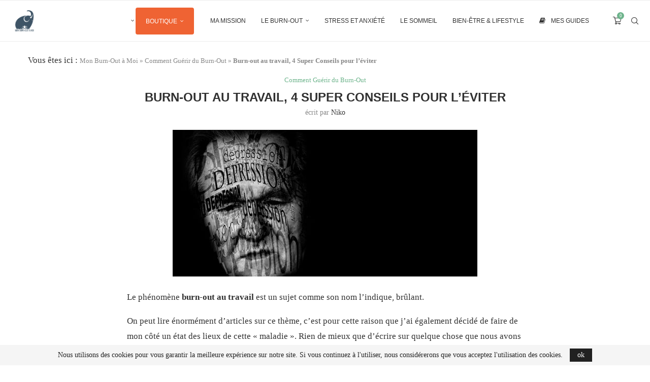

--- FILE ---
content_type: text/html; charset=UTF-8
request_url: https://monburnoutamoi.fr/burn-out-au-travail-eviter-le-pire/
body_size: 31044
content:
<!DOCTYPE html>
<html lang="fr-FR">
<head>
    <meta charset="UTF-8">
    <meta http-equiv="X-UA-Compatible" content="IE=edge">
    <meta name="viewport" content="width=device-width, initial-scale=1">
    <link rel="profile" href="https://gmpg.org/xfn/11"/>
    <link rel="alternate" type="application/rss+xml" title="Le Blog du Burn-out : Tous les conseils prodigués pour guérir de l&#039;épuisement professionel RSS Feed"
          href="https://monburnoutamoi.fr/feed/"/>
    <link rel="alternate" type="application/atom+xml" title="Le Blog du Burn-out : Tous les conseils prodigués pour guérir de l&#039;épuisement professionel Atom Feed"
          href="https://monburnoutamoi.fr/feed/atom/"/>
    <link rel="pingback" href="https://monburnoutamoi.fr/xmlrpc.php"/>
    <!--[if lt IE 9]>
	<script src="https://monburnoutamoi.fr/wp-content/themes/soledad/js/html5.js"></script>
	<![endif]-->
	<meta name='robots' content='index, follow, max-image-preview:large, max-snippet:-1, max-video-preview:-1' />
	<style>img:is([sizes="auto" i], [sizes^="auto," i]) { contain-intrinsic-size: 3000px 1500px }</style>
	<!-- Jetpack Site Verification Tags -->
<meta name="google-site-verification" content="2fRMZaW_LZDTdBxHcTI9hpOwQUQlGzbtJSCgRkBWiaY" />
<script>window._wca = window._wca || [];</script>

	<!-- This site is optimized with the Yoast SEO plugin v26.8 - https://yoast.com/product/yoast-seo-wordpress/ -->
	<title>▶︎ Burn-Out au travail, 4 Super Conseils pour éviter le pire</title>
	<meta name="description" content="je vous dévoile 10 conseils pour vous éviter de sombrer en plein Burn-Out au travail et rectifier le tir avant qu&#039;il ne soit trop tard." />
	<link rel="canonical" href="https://monburnoutamoi.fr/burn-out-au-travail-eviter-le-pire/" />
	<meta property="og:locale" content="fr_FR" />
	<meta property="og:type" content="article" />
	<meta property="og:title" content="▶︎ Burn-Out au travail, 4 Super Conseils pour éviter le pire" />
	<meta property="og:description" content="je vous dévoile 10 conseils pour vous éviter de sombrer en plein Burn-Out au travail et rectifier le tir avant qu&#039;il ne soit trop tard." />
	<meta property="og:url" content="https://monburnoutamoi.fr/burn-out-au-travail-eviter-le-pire/" />
	<meta property="og:site_name" content="Le Blog du Burn-out : Tous les conseils prodigués pour guérir de l&#039;épuisement professionel" />
	<meta property="article:publisher" content="https://www.facebook.com/monburnoutamoi" />
	<meta property="article:author" content="https://www.facebook.com/monburnoutamoi" />
	<meta property="article:published_time" content="2014-10-23T09:34:07+00:00" />
	<meta property="article:modified_time" content="2023-09-07T12:26:54+00:00" />
	<meta property="og:image" content="https://monburnoutamoi.fr/wp-content/uploads/2014/11/symptomes_burnout-e1416121374784.jpg" />
	<meta property="og:image:width" content="600" />
	<meta property="og:image:height" content="289" />
	<meta property="og:image:type" content="image/jpeg" />
	<meta name="author" content="Niko" />
	<meta name="twitter:label1" content="Écrit par" />
	<meta name="twitter:data1" content="Niko" />
	<meta name="twitter:label2" content="Durée de lecture estimée" />
	<meta name="twitter:data2" content="9 minutes" />
	<script type="application/ld+json" class="yoast-schema-graph">{"@context":"https://schema.org","@graph":[{"@type":"Article","@id":"https://monburnoutamoi.fr/burn-out-au-travail-eviter-le-pire/#article","isPartOf":{"@id":"https://monburnoutamoi.fr/burn-out-au-travail-eviter-le-pire/"},"author":{"name":"Niko","@id":"https://monburnoutamoi.fr/#/schema/person/803ef0f29ca116197df5fe5dc02194b0"},"headline":"Burn-out au travail, 4 Super Conseils pour l&rsquo;éviter","datePublished":"2014-10-23T09:34:07+00:00","dateModified":"2023-09-07T12:26:54+00:00","mainEntityOfPage":{"@id":"https://monburnoutamoi.fr/burn-out-au-travail-eviter-le-pire/"},"wordCount":1894,"commentCount":0,"publisher":{"@id":"https://monburnoutamoi.fr/#organization"},"image":{"@id":"https://monburnoutamoi.fr/burn-out-au-travail-eviter-le-pire/#primaryimage"},"thumbnailUrl":"https://monburnoutamoi.fr/wp-content/uploads/2014/11/symptomes_burnout-e1416121374784.jpg","keywords":["Burn-out et dépression","Techniques de relaxation"],"articleSection":["Comment Guérir du Burn-Out"],"inLanguage":"fr-FR","potentialAction":[{"@type":"CommentAction","name":"Comment","target":["https://monburnoutamoi.fr/burn-out-au-travail-eviter-le-pire/#respond"]}]},{"@type":"WebPage","@id":"https://monburnoutamoi.fr/burn-out-au-travail-eviter-le-pire/","url":"https://monburnoutamoi.fr/burn-out-au-travail-eviter-le-pire/","name":"▶︎ Burn-Out au travail, 4 Super Conseils pour éviter le pire","isPartOf":{"@id":"https://monburnoutamoi.fr/#website"},"primaryImageOfPage":{"@id":"https://monburnoutamoi.fr/burn-out-au-travail-eviter-le-pire/#primaryimage"},"image":{"@id":"https://monburnoutamoi.fr/burn-out-au-travail-eviter-le-pire/#primaryimage"},"thumbnailUrl":"https://monburnoutamoi.fr/wp-content/uploads/2014/11/symptomes_burnout-e1416121374784.jpg","datePublished":"2014-10-23T09:34:07+00:00","dateModified":"2023-09-07T12:26:54+00:00","description":"je vous dévoile 10 conseils pour vous éviter de sombrer en plein Burn-Out au travail et rectifier le tir avant qu'il ne soit trop tard.","breadcrumb":{"@id":"https://monburnoutamoi.fr/burn-out-au-travail-eviter-le-pire/#breadcrumb"},"inLanguage":"fr-FR","potentialAction":[{"@type":"ReadAction","target":["https://monburnoutamoi.fr/burn-out-au-travail-eviter-le-pire/"]}]},{"@type":"ImageObject","inLanguage":"fr-FR","@id":"https://monburnoutamoi.fr/burn-out-au-travail-eviter-le-pire/#primaryimage","url":"https://monburnoutamoi.fr/wp-content/uploads/2014/11/symptomes_burnout-e1416121374784.jpg","contentUrl":"https://monburnoutamoi.fr/wp-content/uploads/2014/11/symptomes_burnout-e1416121374784.jpg","width":600,"height":289,"caption":"quelques conseils et astuces pour prévenir le burnout et pour l'éviter"},{"@type":"BreadcrumbList","@id":"https://monburnoutamoi.fr/burn-out-au-travail-eviter-le-pire/#breadcrumb","itemListElement":[{"@type":"ListItem","position":1,"name":"Mon Burn-Out à Moi","item":"https://monburnoutamoi.fr/"},{"@type":"ListItem","position":2,"name":"Comment Guérir du Burn-Out","item":"https://monburnoutamoi.fr/burn-out/"},{"@type":"ListItem","position":3,"name":"Burn-out au travail, 4 Super Conseils pour l&#8217;éviter"}]},{"@type":"WebSite","@id":"https://monburnoutamoi.fr/#website","url":"https://monburnoutamoi.fr/","name":"Le Blog du Burn-out : Tous les conseils prodigués pour guérir de l&#039;épuisement professionel","description":"","publisher":{"@id":"https://monburnoutamoi.fr/#organization"},"potentialAction":[{"@type":"SearchAction","target":{"@type":"EntryPoint","urlTemplate":"https://monburnoutamoi.fr/?s={search_term_string}"},"query-input":{"@type":"PropertyValueSpecification","valueRequired":true,"valueName":"search_term_string"}}],"inLanguage":"fr-FR"},{"@type":"Organization","@id":"https://monburnoutamoi.fr/#organization","name":"Mon Burn-Out à Moi","url":"https://monburnoutamoi.fr/","logo":{"@type":"ImageObject","inLanguage":"fr-FR","@id":"https://monburnoutamoi.fr/#/schema/logo/image/","url":"https://monburnoutamoi.fr/wp-content/uploads/2014/10/logo-mon-burn-out-a-moi-googleplus.png","contentUrl":"https://monburnoutamoi.fr/wp-content/uploads/2014/10/logo-mon-burn-out-a-moi-googleplus.png","width":250,"height":250,"caption":"Mon Burn-Out à Moi"},"image":{"@id":"https://monburnoutamoi.fr/#/schema/logo/image/"},"sameAs":["https://www.facebook.com/monburnoutamoi","https://www.instagram.com/monburnoutamoi/"]},{"@type":"Person","@id":"https://monburnoutamoi.fr/#/schema/person/803ef0f29ca116197df5fe5dc02194b0","name":"Niko","image":{"@type":"ImageObject","inLanguage":"fr-FR","@id":"https://monburnoutamoi.fr/#/schema/person/image/","url":"https://secure.gravatar.com/avatar/5acf06f9f46277f629b56d260527b314fb7a8ef97cabec3afd146f0ddcd3bc28?s=96&d=mm&r=g","contentUrl":"https://secure.gravatar.com/avatar/5acf06f9f46277f629b56d260527b314fb7a8ef97cabec3afd146f0ddcd3bc28?s=96&d=mm&r=g","caption":"Niko"},"sameAs":["http://www.monburnoutamoi.fr","https://www.facebook.com/monburnoutamoi"]}]}</script>
	<!-- / Yoast SEO plugin. -->


<link rel='dns-prefetch' href='//stats.wp.com' />
<link rel='dns-prefetch' href='//secure.gravatar.com' />
<link rel='dns-prefetch' href='//v0.wordpress.com' />
<link rel="alternate" type="application/rss+xml" title="Le Blog du Burn-out : Tous les conseils prodigués pour guérir de l&#039;épuisement professionel &raquo; Flux" href="https://monburnoutamoi.fr/feed/" />
<link rel="alternate" type="application/rss+xml" title="Le Blog du Burn-out : Tous les conseils prodigués pour guérir de l&#039;épuisement professionel &raquo; Flux des commentaires" href="https://monburnoutamoi.fr/comments/feed/" />
<link rel="alternate" type="application/rss+xml" title="Le Blog du Burn-out : Tous les conseils prodigués pour guérir de l&#039;épuisement professionel &raquo; Burn-out au travail, 4 Super Conseils pour l&rsquo;éviter Flux des commentaires" href="https://monburnoutamoi.fr/burn-out-au-travail-eviter-le-pire/feed/" />
<script type="text/javascript">
/* <![CDATA[ */
window._wpemojiSettings = {"baseUrl":"https:\/\/s.w.org\/images\/core\/emoji\/16.0.1\/72x72\/","ext":".png","svgUrl":"https:\/\/s.w.org\/images\/core\/emoji\/16.0.1\/svg\/","svgExt":".svg","source":{"concatemoji":"https:\/\/monburnoutamoi.fr\/wp-includes\/js\/wp-emoji-release.min.js?ver=6.8.3"}};
/*! This file is auto-generated */
!function(s,n){var o,i,e;function c(e){try{var t={supportTests:e,timestamp:(new Date).valueOf()};sessionStorage.setItem(o,JSON.stringify(t))}catch(e){}}function p(e,t,n){e.clearRect(0,0,e.canvas.width,e.canvas.height),e.fillText(t,0,0);var t=new Uint32Array(e.getImageData(0,0,e.canvas.width,e.canvas.height).data),a=(e.clearRect(0,0,e.canvas.width,e.canvas.height),e.fillText(n,0,0),new Uint32Array(e.getImageData(0,0,e.canvas.width,e.canvas.height).data));return t.every(function(e,t){return e===a[t]})}function u(e,t){e.clearRect(0,0,e.canvas.width,e.canvas.height),e.fillText(t,0,0);for(var n=e.getImageData(16,16,1,1),a=0;a<n.data.length;a++)if(0!==n.data[a])return!1;return!0}function f(e,t,n,a){switch(t){case"flag":return n(e,"\ud83c\udff3\ufe0f\u200d\u26a7\ufe0f","\ud83c\udff3\ufe0f\u200b\u26a7\ufe0f")?!1:!n(e,"\ud83c\udde8\ud83c\uddf6","\ud83c\udde8\u200b\ud83c\uddf6")&&!n(e,"\ud83c\udff4\udb40\udc67\udb40\udc62\udb40\udc65\udb40\udc6e\udb40\udc67\udb40\udc7f","\ud83c\udff4\u200b\udb40\udc67\u200b\udb40\udc62\u200b\udb40\udc65\u200b\udb40\udc6e\u200b\udb40\udc67\u200b\udb40\udc7f");case"emoji":return!a(e,"\ud83e\udedf")}return!1}function g(e,t,n,a){var r="undefined"!=typeof WorkerGlobalScope&&self instanceof WorkerGlobalScope?new OffscreenCanvas(300,150):s.createElement("canvas"),o=r.getContext("2d",{willReadFrequently:!0}),i=(o.textBaseline="top",o.font="600 32px Arial",{});return e.forEach(function(e){i[e]=t(o,e,n,a)}),i}function t(e){var t=s.createElement("script");t.src=e,t.defer=!0,s.head.appendChild(t)}"undefined"!=typeof Promise&&(o="wpEmojiSettingsSupports",i=["flag","emoji"],n.supports={everything:!0,everythingExceptFlag:!0},e=new Promise(function(e){s.addEventListener("DOMContentLoaded",e,{once:!0})}),new Promise(function(t){var n=function(){try{var e=JSON.parse(sessionStorage.getItem(o));if("object"==typeof e&&"number"==typeof e.timestamp&&(new Date).valueOf()<e.timestamp+604800&&"object"==typeof e.supportTests)return e.supportTests}catch(e){}return null}();if(!n){if("undefined"!=typeof Worker&&"undefined"!=typeof OffscreenCanvas&&"undefined"!=typeof URL&&URL.createObjectURL&&"undefined"!=typeof Blob)try{var e="postMessage("+g.toString()+"("+[JSON.stringify(i),f.toString(),p.toString(),u.toString()].join(",")+"));",a=new Blob([e],{type:"text/javascript"}),r=new Worker(URL.createObjectURL(a),{name:"wpTestEmojiSupports"});return void(r.onmessage=function(e){c(n=e.data),r.terminate(),t(n)})}catch(e){}c(n=g(i,f,p,u))}t(n)}).then(function(e){for(var t in e)n.supports[t]=e[t],n.supports.everything=n.supports.everything&&n.supports[t],"flag"!==t&&(n.supports.everythingExceptFlag=n.supports.everythingExceptFlag&&n.supports[t]);n.supports.everythingExceptFlag=n.supports.everythingExceptFlag&&!n.supports.flag,n.DOMReady=!1,n.readyCallback=function(){n.DOMReady=!0}}).then(function(){return e}).then(function(){var e;n.supports.everything||(n.readyCallback(),(e=n.source||{}).concatemoji?t(e.concatemoji):e.wpemoji&&e.twemoji&&(t(e.twemoji),t(e.wpemoji)))}))}((window,document),window._wpemojiSettings);
/* ]]> */
</script>
<style id='wp-emoji-styles-inline-css' type='text/css'>

	img.wp-smiley, img.emoji {
		display: inline !important;
		border: none !important;
		box-shadow: none !important;
		height: 1em !important;
		width: 1em !important;
		margin: 0 0.07em !important;
		vertical-align: -0.1em !important;
		background: none !important;
		padding: 0 !important;
	}
</style>
<link rel='stylesheet' id='wp-block-library-css' href='https://monburnoutamoi.fr/wp-includes/css/dist/block-library/style.min.css?ver=6.8.3' type='text/css' media='all' />
<style id='wp-block-library-theme-inline-css' type='text/css'>
.wp-block-audio :where(figcaption){color:#555;font-size:13px;text-align:center}.is-dark-theme .wp-block-audio :where(figcaption){color:#ffffffa6}.wp-block-audio{margin:0 0 1em}.wp-block-code{border:1px solid #ccc;border-radius:4px;font-family:Menlo,Consolas,monaco,monospace;padding:.8em 1em}.wp-block-embed :where(figcaption){color:#555;font-size:13px;text-align:center}.is-dark-theme .wp-block-embed :where(figcaption){color:#ffffffa6}.wp-block-embed{margin:0 0 1em}.blocks-gallery-caption{color:#555;font-size:13px;text-align:center}.is-dark-theme .blocks-gallery-caption{color:#ffffffa6}:root :where(.wp-block-image figcaption){color:#555;font-size:13px;text-align:center}.is-dark-theme :root :where(.wp-block-image figcaption){color:#ffffffa6}.wp-block-image{margin:0 0 1em}.wp-block-pullquote{border-bottom:4px solid;border-top:4px solid;color:currentColor;margin-bottom:1.75em}.wp-block-pullquote cite,.wp-block-pullquote footer,.wp-block-pullquote__citation{color:currentColor;font-size:.8125em;font-style:normal;text-transform:uppercase}.wp-block-quote{border-left:.25em solid;margin:0 0 1.75em;padding-left:1em}.wp-block-quote cite,.wp-block-quote footer{color:currentColor;font-size:.8125em;font-style:normal;position:relative}.wp-block-quote:where(.has-text-align-right){border-left:none;border-right:.25em solid;padding-left:0;padding-right:1em}.wp-block-quote:where(.has-text-align-center){border:none;padding-left:0}.wp-block-quote.is-large,.wp-block-quote.is-style-large,.wp-block-quote:where(.is-style-plain){border:none}.wp-block-search .wp-block-search__label{font-weight:700}.wp-block-search__button{border:1px solid #ccc;padding:.375em .625em}:where(.wp-block-group.has-background){padding:1.25em 2.375em}.wp-block-separator.has-css-opacity{opacity:.4}.wp-block-separator{border:none;border-bottom:2px solid;margin-left:auto;margin-right:auto}.wp-block-separator.has-alpha-channel-opacity{opacity:1}.wp-block-separator:not(.is-style-wide):not(.is-style-dots){width:100px}.wp-block-separator.has-background:not(.is-style-dots){border-bottom:none;height:1px}.wp-block-separator.has-background:not(.is-style-wide):not(.is-style-dots){height:2px}.wp-block-table{margin:0 0 1em}.wp-block-table td,.wp-block-table th{word-break:normal}.wp-block-table :where(figcaption){color:#555;font-size:13px;text-align:center}.is-dark-theme .wp-block-table :where(figcaption){color:#ffffffa6}.wp-block-video :where(figcaption){color:#555;font-size:13px;text-align:center}.is-dark-theme .wp-block-video :where(figcaption){color:#ffffffa6}.wp-block-video{margin:0 0 1em}:root :where(.wp-block-template-part.has-background){margin-bottom:0;margin-top:0;padding:1.25em 2.375em}
</style>
<style id='classic-theme-styles-inline-css' type='text/css'>
/*! This file is auto-generated */
.wp-block-button__link{color:#fff;background-color:#32373c;border-radius:9999px;box-shadow:none;text-decoration:none;padding:calc(.667em + 2px) calc(1.333em + 2px);font-size:1.125em}.wp-block-file__button{background:#32373c;color:#fff;text-decoration:none}
</style>
<style id='affimax-box-style-inline-css' type='text/css'>


</style>
<style id='block-soledad-style-inline-css' type='text/css'>
.pchead-e-block{--pcborder-cl:#dedede;--pcaccent-cl:#6eb48c}.heading1-style-1>h1,.heading1-style-2>h1,.heading2-style-1>h2,.heading2-style-2>h2,.heading3-style-1>h3,.heading3-style-2>h3,.heading4-style-1>h4,.heading4-style-2>h4,.heading5-style-1>h5,.heading5-style-2>h5{padding-bottom:8px;border-bottom:1px solid var(--pcborder-cl);overflow:hidden}.heading1-style-2>h1,.heading2-style-2>h2,.heading3-style-2>h3,.heading4-style-2>h4,.heading5-style-2>h5{border-bottom-width:0;position:relative}.heading1-style-2>h1:before,.heading2-style-2>h2:before,.heading3-style-2>h3:before,.heading4-style-2>h4:before,.heading5-style-2>h5:before{content:'';width:50px;height:2px;bottom:0;left:0;z-index:2;background:var(--pcaccent-cl);position:absolute}.heading1-style-2>h1:after,.heading2-style-2>h2:after,.heading3-style-2>h3:after,.heading4-style-2>h4:after,.heading5-style-2>h5:after{content:'';width:100%;height:2px;bottom:0;left:20px;z-index:1;background:var(--pcborder-cl);position:absolute}.heading1-style-3>h1,.heading1-style-4>h1,.heading2-style-3>h2,.heading2-style-4>h2,.heading3-style-3>h3,.heading3-style-4>h3,.heading4-style-3>h4,.heading4-style-4>h4,.heading5-style-3>h5,.heading5-style-4>h5{position:relative;padding-left:20px}.heading1-style-3>h1:before,.heading1-style-4>h1:before,.heading2-style-3>h2:before,.heading2-style-4>h2:before,.heading3-style-3>h3:before,.heading3-style-4>h3:before,.heading4-style-3>h4:before,.heading4-style-4>h4:before,.heading5-style-3>h5:before,.heading5-style-4>h5:before{width:10px;height:100%;content:'';position:absolute;top:0;left:0;bottom:0;background:var(--pcaccent-cl)}.heading1-style-4>h1,.heading2-style-4>h2,.heading3-style-4>h3,.heading4-style-4>h4,.heading5-style-4>h5{padding:10px 20px;background:#f1f1f1}.heading1-style-5>h1,.heading2-style-5>h2,.heading3-style-5>h3,.heading4-style-5>h4,.heading5-style-5>h5{position:relative;z-index:1}.heading1-style-5>h1:before,.heading2-style-5>h2:before,.heading3-style-5>h3:before,.heading4-style-5>h4:before,.heading5-style-5>h5:before{content:"";position:absolute;left:0;bottom:0;width:200px;height:50%;transform:skew(-25deg) translateX(0);background:var(--pcaccent-cl);z-index:-1;opacity:.4}.heading1-style-6>h1,.heading2-style-6>h2,.heading3-style-6>h3,.heading4-style-6>h4,.heading5-style-6>h5{text-decoration:underline;text-underline-offset:2px;text-decoration-thickness:4px;text-decoration-color:var(--pcaccent-cl)}
</style>
<link rel='stylesheet' id='mediaelement-css' href='https://monburnoutamoi.fr/wp-includes/js/mediaelement/mediaelementplayer-legacy.min.css?ver=4.2.17' type='text/css' media='all' />
<link rel='stylesheet' id='wp-mediaelement-css' href='https://monburnoutamoi.fr/wp-includes/js/mediaelement/wp-mediaelement.min.css?ver=6.8.3' type='text/css' media='all' />
<style id='jetpack-sharing-buttons-style-inline-css' type='text/css'>
.jetpack-sharing-buttons__services-list{display:flex;flex-direction:row;flex-wrap:wrap;gap:0;list-style-type:none;margin:5px;padding:0}.jetpack-sharing-buttons__services-list.has-small-icon-size{font-size:12px}.jetpack-sharing-buttons__services-list.has-normal-icon-size{font-size:16px}.jetpack-sharing-buttons__services-list.has-large-icon-size{font-size:24px}.jetpack-sharing-buttons__services-list.has-huge-icon-size{font-size:36px}@media print{.jetpack-sharing-buttons__services-list{display:none!important}}.editor-styles-wrapper .wp-block-jetpack-sharing-buttons{gap:0;padding-inline-start:0}ul.jetpack-sharing-buttons__services-list.has-background{padding:1.25em 2.375em}
</style>
<style id='global-styles-inline-css' type='text/css'>
:root{--wp--preset--aspect-ratio--square: 1;--wp--preset--aspect-ratio--4-3: 4/3;--wp--preset--aspect-ratio--3-4: 3/4;--wp--preset--aspect-ratio--3-2: 3/2;--wp--preset--aspect-ratio--2-3: 2/3;--wp--preset--aspect-ratio--16-9: 16/9;--wp--preset--aspect-ratio--9-16: 9/16;--wp--preset--color--black: #000000;--wp--preset--color--cyan-bluish-gray: #abb8c3;--wp--preset--color--white: #ffffff;--wp--preset--color--pale-pink: #f78da7;--wp--preset--color--vivid-red: #cf2e2e;--wp--preset--color--luminous-vivid-orange: #ff6900;--wp--preset--color--luminous-vivid-amber: #fcb900;--wp--preset--color--light-green-cyan: #7bdcb5;--wp--preset--color--vivid-green-cyan: #00d084;--wp--preset--color--pale-cyan-blue: #8ed1fc;--wp--preset--color--vivid-cyan-blue: #0693e3;--wp--preset--color--vivid-purple: #9b51e0;--wp--preset--gradient--vivid-cyan-blue-to-vivid-purple: linear-gradient(135deg,rgba(6,147,227,1) 0%,rgb(155,81,224) 100%);--wp--preset--gradient--light-green-cyan-to-vivid-green-cyan: linear-gradient(135deg,rgb(122,220,180) 0%,rgb(0,208,130) 100%);--wp--preset--gradient--luminous-vivid-amber-to-luminous-vivid-orange: linear-gradient(135deg,rgba(252,185,0,1) 0%,rgba(255,105,0,1) 100%);--wp--preset--gradient--luminous-vivid-orange-to-vivid-red: linear-gradient(135deg,rgba(255,105,0,1) 0%,rgb(207,46,46) 100%);--wp--preset--gradient--very-light-gray-to-cyan-bluish-gray: linear-gradient(135deg,rgb(238,238,238) 0%,rgb(169,184,195) 100%);--wp--preset--gradient--cool-to-warm-spectrum: linear-gradient(135deg,rgb(74,234,220) 0%,rgb(151,120,209) 20%,rgb(207,42,186) 40%,rgb(238,44,130) 60%,rgb(251,105,98) 80%,rgb(254,248,76) 100%);--wp--preset--gradient--blush-light-purple: linear-gradient(135deg,rgb(255,206,236) 0%,rgb(152,150,240) 100%);--wp--preset--gradient--blush-bordeaux: linear-gradient(135deg,rgb(254,205,165) 0%,rgb(254,45,45) 50%,rgb(107,0,62) 100%);--wp--preset--gradient--luminous-dusk: linear-gradient(135deg,rgb(255,203,112) 0%,rgb(199,81,192) 50%,rgb(65,88,208) 100%);--wp--preset--gradient--pale-ocean: linear-gradient(135deg,rgb(255,245,203) 0%,rgb(182,227,212) 50%,rgb(51,167,181) 100%);--wp--preset--gradient--electric-grass: linear-gradient(135deg,rgb(202,248,128) 0%,rgb(113,206,126) 100%);--wp--preset--gradient--midnight: linear-gradient(135deg,rgb(2,3,129) 0%,rgb(40,116,252) 100%);--wp--preset--font-size--small: 12px;--wp--preset--font-size--medium: 20px;--wp--preset--font-size--large: 32px;--wp--preset--font-size--x-large: 42px;--wp--preset--font-size--normal: 14px;--wp--preset--font-size--huge: 42px;--wp--preset--spacing--20: 0.44rem;--wp--preset--spacing--30: 0.67rem;--wp--preset--spacing--40: 1rem;--wp--preset--spacing--50: 1.5rem;--wp--preset--spacing--60: 2.25rem;--wp--preset--spacing--70: 3.38rem;--wp--preset--spacing--80: 5.06rem;--wp--preset--shadow--natural: 6px 6px 9px rgba(0, 0, 0, 0.2);--wp--preset--shadow--deep: 12px 12px 50px rgba(0, 0, 0, 0.4);--wp--preset--shadow--sharp: 6px 6px 0px rgba(0, 0, 0, 0.2);--wp--preset--shadow--outlined: 6px 6px 0px -3px rgba(255, 255, 255, 1), 6px 6px rgba(0, 0, 0, 1);--wp--preset--shadow--crisp: 6px 6px 0px rgba(0, 0, 0, 1);}:where(.is-layout-flex){gap: 0.5em;}:where(.is-layout-grid){gap: 0.5em;}body .is-layout-flex{display: flex;}.is-layout-flex{flex-wrap: wrap;align-items: center;}.is-layout-flex > :is(*, div){margin: 0;}body .is-layout-grid{display: grid;}.is-layout-grid > :is(*, div){margin: 0;}:where(.wp-block-columns.is-layout-flex){gap: 2em;}:where(.wp-block-columns.is-layout-grid){gap: 2em;}:where(.wp-block-post-template.is-layout-flex){gap: 1.25em;}:where(.wp-block-post-template.is-layout-grid){gap: 1.25em;}.has-black-color{color: var(--wp--preset--color--black) !important;}.has-cyan-bluish-gray-color{color: var(--wp--preset--color--cyan-bluish-gray) !important;}.has-white-color{color: var(--wp--preset--color--white) !important;}.has-pale-pink-color{color: var(--wp--preset--color--pale-pink) !important;}.has-vivid-red-color{color: var(--wp--preset--color--vivid-red) !important;}.has-luminous-vivid-orange-color{color: var(--wp--preset--color--luminous-vivid-orange) !important;}.has-luminous-vivid-amber-color{color: var(--wp--preset--color--luminous-vivid-amber) !important;}.has-light-green-cyan-color{color: var(--wp--preset--color--light-green-cyan) !important;}.has-vivid-green-cyan-color{color: var(--wp--preset--color--vivid-green-cyan) !important;}.has-pale-cyan-blue-color{color: var(--wp--preset--color--pale-cyan-blue) !important;}.has-vivid-cyan-blue-color{color: var(--wp--preset--color--vivid-cyan-blue) !important;}.has-vivid-purple-color{color: var(--wp--preset--color--vivid-purple) !important;}.has-black-background-color{background-color: var(--wp--preset--color--black) !important;}.has-cyan-bluish-gray-background-color{background-color: var(--wp--preset--color--cyan-bluish-gray) !important;}.has-white-background-color{background-color: var(--wp--preset--color--white) !important;}.has-pale-pink-background-color{background-color: var(--wp--preset--color--pale-pink) !important;}.has-vivid-red-background-color{background-color: var(--wp--preset--color--vivid-red) !important;}.has-luminous-vivid-orange-background-color{background-color: var(--wp--preset--color--luminous-vivid-orange) !important;}.has-luminous-vivid-amber-background-color{background-color: var(--wp--preset--color--luminous-vivid-amber) !important;}.has-light-green-cyan-background-color{background-color: var(--wp--preset--color--light-green-cyan) !important;}.has-vivid-green-cyan-background-color{background-color: var(--wp--preset--color--vivid-green-cyan) !important;}.has-pale-cyan-blue-background-color{background-color: var(--wp--preset--color--pale-cyan-blue) !important;}.has-vivid-cyan-blue-background-color{background-color: var(--wp--preset--color--vivid-cyan-blue) !important;}.has-vivid-purple-background-color{background-color: var(--wp--preset--color--vivid-purple) !important;}.has-black-border-color{border-color: var(--wp--preset--color--black) !important;}.has-cyan-bluish-gray-border-color{border-color: var(--wp--preset--color--cyan-bluish-gray) !important;}.has-white-border-color{border-color: var(--wp--preset--color--white) !important;}.has-pale-pink-border-color{border-color: var(--wp--preset--color--pale-pink) !important;}.has-vivid-red-border-color{border-color: var(--wp--preset--color--vivid-red) !important;}.has-luminous-vivid-orange-border-color{border-color: var(--wp--preset--color--luminous-vivid-orange) !important;}.has-luminous-vivid-amber-border-color{border-color: var(--wp--preset--color--luminous-vivid-amber) !important;}.has-light-green-cyan-border-color{border-color: var(--wp--preset--color--light-green-cyan) !important;}.has-vivid-green-cyan-border-color{border-color: var(--wp--preset--color--vivid-green-cyan) !important;}.has-pale-cyan-blue-border-color{border-color: var(--wp--preset--color--pale-cyan-blue) !important;}.has-vivid-cyan-blue-border-color{border-color: var(--wp--preset--color--vivid-cyan-blue) !important;}.has-vivid-purple-border-color{border-color: var(--wp--preset--color--vivid-purple) !important;}.has-vivid-cyan-blue-to-vivid-purple-gradient-background{background: var(--wp--preset--gradient--vivid-cyan-blue-to-vivid-purple) !important;}.has-light-green-cyan-to-vivid-green-cyan-gradient-background{background: var(--wp--preset--gradient--light-green-cyan-to-vivid-green-cyan) !important;}.has-luminous-vivid-amber-to-luminous-vivid-orange-gradient-background{background: var(--wp--preset--gradient--luminous-vivid-amber-to-luminous-vivid-orange) !important;}.has-luminous-vivid-orange-to-vivid-red-gradient-background{background: var(--wp--preset--gradient--luminous-vivid-orange-to-vivid-red) !important;}.has-very-light-gray-to-cyan-bluish-gray-gradient-background{background: var(--wp--preset--gradient--very-light-gray-to-cyan-bluish-gray) !important;}.has-cool-to-warm-spectrum-gradient-background{background: var(--wp--preset--gradient--cool-to-warm-spectrum) !important;}.has-blush-light-purple-gradient-background{background: var(--wp--preset--gradient--blush-light-purple) !important;}.has-blush-bordeaux-gradient-background{background: var(--wp--preset--gradient--blush-bordeaux) !important;}.has-luminous-dusk-gradient-background{background: var(--wp--preset--gradient--luminous-dusk) !important;}.has-pale-ocean-gradient-background{background: var(--wp--preset--gradient--pale-ocean) !important;}.has-electric-grass-gradient-background{background: var(--wp--preset--gradient--electric-grass) !important;}.has-midnight-gradient-background{background: var(--wp--preset--gradient--midnight) !important;}.has-small-font-size{font-size: var(--wp--preset--font-size--small) !important;}.has-medium-font-size{font-size: var(--wp--preset--font-size--medium) !important;}.has-large-font-size{font-size: var(--wp--preset--font-size--large) !important;}.has-x-large-font-size{font-size: var(--wp--preset--font-size--x-large) !important;}
:where(.wp-block-post-template.is-layout-flex){gap: 1.25em;}:where(.wp-block-post-template.is-layout-grid){gap: 1.25em;}
:where(.wp-block-columns.is-layout-flex){gap: 2em;}:where(.wp-block-columns.is-layout-grid){gap: 2em;}
:root :where(.wp-block-pullquote){font-size: 1.5em;line-height: 1.6;}
</style>
<link rel='stylesheet' id='afxshop-css' href='https://monburnoutamoi.fr/wp-content/plugins/affimax/css/style.css?ver=2.10.2' type='text/css' media='all' />
<style id='afxshop-inline-css' type='text/css'>
.icon-rank i {color:#bc00bc;text-shadow: 1px 1px 1px #ccc}
.afxshop .afxshop-button, .btnafx, .afxshop-small .afxshop-price, .afx_arrow_next, .afx_arrow_prev {background-color:#bc00bc !important}
.afxshop .afx-border .afxshop-button, .afx-border .btnafx, .afxshop-small .afx-border .afxshop-price {background-color:transparent !important; color:#bc00bc !important; border:2px solid #bc00bc; }.afxshop-small .afx-border .afxshop-price, .afxshop .afx-border .afxshop-button, .afx-border a.btnafx { text-shadow: none; }
.afxshop .afxshop-autodescr {overflow: hidden; text-overflow: ellipsis; display: -webkit-box; -webkit-line-clamp: 4; -webkit-box-orient: vertical;}
.afxshop-grid .afxshop-item {flex: 1 0 calc(33% - 1em)}
.afxshop-date span::before, .mtn_content span::before { content: "Prix mis à jour le "; }
</style>
<link rel='stylesheet' id='contact-form-7-css' href='https://monburnoutamoi.fr/wp-content/plugins/contact-form-7/includes/css/styles.css?ver=6.1.4' type='text/css' media='all' />
<link rel='stylesheet' id='woocommerce-smallscreen-css' href='https://monburnoutamoi.fr/wp-content/plugins/woocommerce/assets/css/woocommerce-smallscreen.css?ver=10.4.3' type='text/css' media='only screen and (max-width: 768px)' />
<style id='woocommerce-inline-inline-css' type='text/css'>
.woocommerce form .form-row .required { visibility: visible; }
</style>
<link rel='stylesheet' id='ez-toc-css' href='https://monburnoutamoi.fr/wp-content/plugins/easy-table-of-contents/assets/css/screen.min.css?ver=2.0.80' type='text/css' media='all' />
<style id='ez-toc-inline-css' type='text/css'>
div#ez-toc-container .ez-toc-title {font-size: 120%;}div#ez-toc-container .ez-toc-title {font-weight: 500;}div#ez-toc-container ul li , div#ez-toc-container ul li a {font-size: 95%;}div#ez-toc-container ul li , div#ez-toc-container ul li a {font-weight: 500;}div#ez-toc-container nav ul ul li {font-size: 90%;}div#ez-toc-container {width: 100%;}.ez-toc-box-title {font-weight: bold; margin-bottom: 10px; text-align: center; text-transform: uppercase; letter-spacing: 1px; color: #666; padding-bottom: 5px;position:absolute;top:-4%;left:5%;background-color: inherit;transition: top 0.3s ease;}.ez-toc-box-title.toc-closed {top:-25%;}
.ez-toc-container-direction {direction: ltr;}.ez-toc-counter ul{counter-reset: item ;}.ez-toc-counter nav ul li a::before {content: counters(item, '.', decimal) '. ';display: inline-block;counter-increment: item;flex-grow: 0;flex-shrink: 0;margin-right: .2em; float: left; }.ez-toc-widget-direction {direction: ltr;}.ez-toc-widget-container ul{counter-reset: item ;}.ez-toc-widget-container nav ul li a::before {content: counters(item, '.', decimal) '. ';display: inline-block;counter-increment: item;flex-grow: 0;flex-shrink: 0;margin-right: .2em; float: left; }
</style>
<link rel='stylesheet' id='penci-main-style-css' href='https://monburnoutamoi.fr/wp-content/themes/soledad/main.css?ver=8.6.9.1' type='text/css' media='all' />
<link rel='stylesheet' id='penci-swiper-bundle-css' href='https://monburnoutamoi.fr/wp-content/themes/soledad/css/swiper-bundle.min.css?ver=8.6.9.1' type='text/css' media='all' />
<link rel='stylesheet' id='penci-font-awesomeold-css' href='https://monburnoutamoi.fr/wp-content/themes/soledad/css/font-awesome.4.7.0.swap.min.css?ver=4.7.0' type='text/css' media='all' />
<link rel='stylesheet' id='penci_icon-css' href='https://monburnoutamoi.fr/wp-content/themes/soledad/css/penci-icon.css?ver=8.6.9.1' type='text/css' media='all' />
<link rel='stylesheet' id='penci_style-css' href='https://monburnoutamoi.fr/wp-content/themes/soledad/style.css?ver=8.6.9.1' type='text/css' media='all' />
<link rel='stylesheet' id='penci_social_counter-css' href='https://monburnoutamoi.fr/wp-content/themes/soledad/css/social-counter.css?ver=8.6.9.1' type='text/css' media='all' />
<link rel='stylesheet' id='tablepress-default-css' href='https://monburnoutamoi.fr/wp-content/plugins/tablepress/css/build/default.css?ver=3.2.6' type='text/css' media='all' />
<link rel='stylesheet' id='woocommerce-css' href='https://monburnoutamoi.fr/wp-content/themes/soledad/inc/woocommerce/css/build/woocommerce.css?ver=8.6.9.1' type='text/css' media='all' />
<link rel='stylesheet' id='woocommerce-layout-css' href='https://monburnoutamoi.fr/wp-content/themes/soledad/inc/woocommerce/css/build/woocommerce-layout.css?ver=8.6.9.1' type='text/css' media='all' />
<link rel='stylesheet' id='penci-woocommerce-css' href='https://monburnoutamoi.fr/wp-content/themes/soledad/inc/woocommerce/css/penci-woocomerce.css?ver=8.6.9.1' type='text/css' media='all' />
<style id='penci-woocommerce-inline-css' type='text/css'>
:root{--pc-woo-quick-view-width: 960px;}
</style>
<link rel='stylesheet' id='select2-css' href='https://monburnoutamoi.fr/wp-content/plugins/woocommerce/assets/css/select2.css?ver=10.4.3' type='text/css' media='all' />
<link rel='stylesheet' id='optimizepress-default-css' href='https://monburnoutamoi.fr/wp-content/plugins/optimizePressPlugin/lib/assets/default.min.css?ver=2.5.12.4' type='text/css' media='all' />
<script type="text/template" id="tmpl-variation-template">
	<div class="woocommerce-variation-description">{{{ data.variation.variation_description }}}</div>
	<div class="woocommerce-variation-price">{{{ data.variation.price_html }}}</div>
	<div class="woocommerce-variation-availability">{{{ data.variation.availability_html }}}</div>
</script>
<script type="text/template" id="tmpl-unavailable-variation-template">
	<p role="alert">Désolé, ce produit n&rsquo;est pas disponible. Veuillez choisir une combinaison différente.</p>
</script>
<script type="text/javascript" src="https://monburnoutamoi.fr/wp-includes/js/jquery/jquery.min.js?ver=3.7.1" id="jquery-core-js"></script>
<script type="text/javascript" src="https://monburnoutamoi.fr/wp-includes/js/jquery/jquery-migrate.min.js?ver=3.4.1" id="jquery-migrate-js"></script>
<script type="text/javascript" id="optimizepress-op-jquery-base-all-js-extra">
/* <![CDATA[ */
var OptimizePress = {"ajaxurl":"https:\/\/monburnoutamoi.fr\/wp-admin\/admin-ajax.php","SN":"optimizepress","version":"2.5.12.4","script_debug":".min","localStorageEnabled":"","wp_admin_page":"","op_live_editor":"","op_page_builder":"","op_create_new_page":"","imgurl":"https:\/\/monburnoutamoi.fr\/wp-content\/plugins\/optimizePressPlugin\/lib\/images\/","OP_URL":"https:\/\/monburnoutamoi.fr\/wp-content\/plugins\/optimizePressPlugin\/","OP_JS":"https:\/\/monburnoutamoi.fr\/wp-content\/plugins\/optimizePressPlugin\/lib\/js\/","OP_PAGE_BUILDER_URL":"","include_url":"https:\/\/monburnoutamoi.fr\/wp-includes\/","op_autosave_interval":"300","op_autosave_enabled":"Y","paths":{"url":"https:\/\/monburnoutamoi.fr\/wp-content\/plugins\/optimizePressPlugin\/","img":"https:\/\/monburnoutamoi.fr\/wp-content\/plugins\/optimizePressPlugin\/lib\/images\/","js":"https:\/\/monburnoutamoi.fr\/wp-content\/plugins\/optimizePressPlugin\/lib\/js\/","css":"https:\/\/monburnoutamoi.fr\/wp-content\/plugins\/optimizePressPlugin\/lib\/css\/"},"social":{"twitter":"optimizepress","facebook":"optimizepress","googleplus":"111273444733787349971"},"flowplayerHTML5":"https:\/\/monburnoutamoi.fr\/wp-content\/plugins\/optimizePressPlugin\/lib\/modules\/blog\/video\/flowplayer\/flowplayer.swf","flowplayerKey":"","flowplayerLogo":"","mediaelementplayer":"https:\/\/monburnoutamoi.fr\/wp-content\/plugins\/optimizePressPlugin\/lib\/modules\/blog\/video\/mediaelement\/","pb_unload_alert":"This page is asking you to confirm that you want to leave - data you have entered may not be saved.","pb_save_alert":"Please make sure you are happy with all of your options as some options will not be able to be changed for this page later.","search_default":"Search...","optimizemember":{"enabled":false,"version":"0"},"OP_LEADS_URL":"https:\/\/my.optimizeleads.com\/","OP_LEADS_THEMES_URL":"https:\/\/my.optimizeleads.com\/build\/themes\/"};
/* ]]> */
</script>
<script type="text/javascript" src="https://monburnoutamoi.fr/wp-content/plugins/optimizePressPlugin/lib/js/op-jquery-base-all.min.js?ver=2.5.12.4" id="optimizepress-op-jquery-base-all-js"></script>
<script type="text/javascript" src="https://monburnoutamoi.fr/wp-content/plugins/woocommerce/assets/js/jquery-blockui/jquery.blockUI.min.js?ver=2.7.0-wc.10.4.3" id="wc-jquery-blockui-js" defer="defer" data-wp-strategy="defer"></script>
<script type="text/javascript" id="wc-add-to-cart-js-extra">
/* <![CDATA[ */
var wc_add_to_cart_params = {"ajax_url":"\/wp-admin\/admin-ajax.php","wc_ajax_url":"\/?wc-ajax=%%endpoint%%","i18n_view_cart":"Voir le panier","cart_url":"https:\/\/monburnoutamoi.fr\/panier\/","is_cart":"","cart_redirect_after_add":"yes"};
/* ]]> */
</script>
<script type="text/javascript" src="https://monburnoutamoi.fr/wp-content/plugins/woocommerce/assets/js/frontend/add-to-cart.min.js?ver=10.4.3" id="wc-add-to-cart-js" defer="defer" data-wp-strategy="defer"></script>
<script type="text/javascript" src="https://monburnoutamoi.fr/wp-content/plugins/woocommerce/assets/js/js-cookie/js.cookie.min.js?ver=2.1.4-wc.10.4.3" id="wc-js-cookie-js" defer="defer" data-wp-strategy="defer"></script>
<script type="text/javascript" id="woocommerce-js-extra">
/* <![CDATA[ */
var woocommerce_params = {"ajax_url":"\/wp-admin\/admin-ajax.php","wc_ajax_url":"\/?wc-ajax=%%endpoint%%","i18n_password_show":"Afficher le mot de passe","i18n_password_hide":"Masquer le mot de passe"};
/* ]]> */
</script>
<script type="text/javascript" src="https://monburnoutamoi.fr/wp-content/plugins/woocommerce/assets/js/frontend/woocommerce.min.js?ver=10.4.3" id="woocommerce-js" defer="defer" data-wp-strategy="defer"></script>
<script type="text/javascript" id="WCPAY_ASSETS-js-extra">
/* <![CDATA[ */
var wcpayAssets = {"url":"https:\/\/monburnoutamoi.fr\/wp-content\/plugins\/woocommerce-payments\/dist\/"};
/* ]]> */
</script>
<script type="text/javascript" src="https://stats.wp.com/s-202605.js" id="woocommerce-analytics-js" defer="defer" data-wp-strategy="defer"></script>
<script type="text/javascript" src="https://monburnoutamoi.fr/wp-includes/js/underscore.min.js?ver=1.13.7" id="underscore-js"></script>
<script type="text/javascript" id="wp-util-js-extra">
/* <![CDATA[ */
var _wpUtilSettings = {"ajax":{"url":"\/wp-admin\/admin-ajax.php"}};
/* ]]> */
</script>
<script type="text/javascript" src="https://monburnoutamoi.fr/wp-includes/js/wp-util.min.js?ver=6.8.3" id="wp-util-js"></script>
<script type="text/javascript" id="wc-add-to-cart-variation-js-extra">
/* <![CDATA[ */
var wc_add_to_cart_variation_params = {"wc_ajax_url":"\/?wc-ajax=%%endpoint%%","i18n_no_matching_variations_text":"D\u00e9sol\u00e9, aucun produit ne r\u00e9pond \u00e0 vos crit\u00e8res. Veuillez choisir une combinaison diff\u00e9rente.","i18n_make_a_selection_text":"Veuillez s\u00e9lectionner des options du produit avant de l\u2019ajouter \u00e0 votre panier.","i18n_unavailable_text":"D\u00e9sol\u00e9, ce produit n\u2019est pas disponible. Veuillez choisir une combinaison diff\u00e9rente.","i18n_reset_alert_text":"Votre s\u00e9lection a \u00e9t\u00e9 r\u00e9initialis\u00e9e. Veuillez s\u00e9lectionner des options du produit avant de l\u2019ajouter \u00e0 votre panier."};
/* ]]> */
</script>
<script type="text/javascript" src="https://monburnoutamoi.fr/wp-content/plugins/woocommerce/assets/js/frontend/add-to-cart-variation.min.js?ver=10.4.3" id="wc-add-to-cart-variation-js" defer="defer" data-wp-strategy="defer"></script>
<script type="text/javascript" src="https://monburnoutamoi.fr/wp-content/plugins/woocommerce/assets/js/selectWoo/selectWoo.full.min.js?ver=1.0.9-wc.10.4.3" id="selectWoo-js" defer="defer" data-wp-strategy="defer"></script>
<link rel="https://api.w.org/" href="https://monburnoutamoi.fr/wp-json/" /><link rel="alternate" title="JSON" type="application/json" href="https://monburnoutamoi.fr/wp-json/wp/v2/posts/236" /><link rel="EditURI" type="application/rsd+xml" title="RSD" href="https://monburnoutamoi.fr/xmlrpc.php?rsd" />
<meta name="generator" content="WordPress 6.8.3" />
<meta name="generator" content="WooCommerce 10.4.3" />
<meta name="generator" content="Soledad 8.6.9.1" />
<link rel='shortlink' href='https://wp.me/p5eH96-3O' />
<link rel="alternate" title="oEmbed (JSON)" type="application/json+oembed" href="https://monburnoutamoi.fr/wp-json/oembed/1.0/embed?url=https%3A%2F%2Fmonburnoutamoi.fr%2Fburn-out-au-travail-eviter-le-pire%2F" />
<link rel="alternate" title="oEmbed (XML)" type="text/xml+oembed" href="https://monburnoutamoi.fr/wp-json/oembed/1.0/embed?url=https%3A%2F%2Fmonburnoutamoi.fr%2Fburn-out-au-travail-eviter-le-pire%2F&#038;format=xml" />
<!-- Google tag (gtag.js) -->
<script async src="https://www.googletagmanager.com/gtag/js?id=G-L4LBZHNTLM"></script>
<script>
  window.dataLayer = window.dataLayer || [];
  function gtag(){dataLayer.push(arguments);}
  gtag('js', new Date());

  gtag('config', 'G-L4LBZHNTLM');
</script>

<!-- Facebook Pixel Code -->
<script>
  !function(f,b,e,v,n,t,s)
  {if(f.fbq)return;n=f.fbq=function(){n.callMethod?
  n.callMethod.apply(n,arguments):n.queue.push(arguments)};
  if(!f._fbq)f._fbq=n;n.push=n;n.loaded=!0;n.version='2.0';
  n.queue=[];t=b.createElement(e);t.async=!0;
  t.src=v;s=b.getElementsByTagName(e)[0];
  s.parentNode.insertBefore(t,s)}(window, document,'script',
  'https://connect.facebook.net/en_US/fbevents.js');
  fbq('init', '746488182186224');
  fbq('track', 'PageView');
</script>
<noscript><img height="1" width="1" style="display:none"
  src="https://www.facebook.com/tr?id=746488182186224&ev=PageView&noscript=1"
/></noscript>
<!-- End Facebook Pixel Code -->
	<style>img#wpstats{display:none}</style>
		<style id="penci-custom-style" type="text/css">body{ --pcbg-cl: #fff; --pctext-cl: #313131; --pcborder-cl: #dedede; --pcheading-cl: #313131; --pcmeta-cl: #888888; --pcaccent-cl: #6eb48c; --pcbody-font: 'PT Serif', serif; --pchead-font: 'Raleway', sans-serif; --pchead-wei: bold; --pcava_bdr:10px;--pcajs_fvw:470px;--pcajs_fvmw:220px; } .single.penci-body-single-style-5 #header, .single.penci-body-single-style-6 #header, .single.penci-body-single-style-10 #header, .single.penci-body-single-style-5 .pc-wrapbuilder-header, .single.penci-body-single-style-6 .pc-wrapbuilder-header, .single.penci-body-single-style-10 .pc-wrapbuilder-header { --pchd-mg: 40px; } .fluid-width-video-wrapper > div { position: absolute; left: 0; right: 0; top: 0; width: 100%; height: 100%; } .yt-video-place { position: relative; text-align: center; } .yt-video-place.embed-responsive .start-video { display: block; top: 0; left: 0; bottom: 0; right: 0; position: absolute; transform: none; } .yt-video-place.embed-responsive .start-video img { margin: 0; padding: 0; top: 50%; display: inline-block; position: absolute; left: 50%; transform: translate(-50%, -50%); width: 68px; height: auto; } .mfp-bg { top: 0; left: 0; width: 100%; height: 100%; z-index: 9999999; overflow: hidden; position: fixed; background: #0b0b0b; opacity: .8; filter: alpha(opacity=80) } .mfp-wrap { top: 0; left: 0; width: 100%; height: 100%; z-index: 9999999; position: fixed; outline: none !important; -webkit-backface-visibility: hidden } .penci-hide-tagupdated{ display: none !important; } body, .widget ul li a{ font-size: 17px; } .widget ul li, .widget ol li, .post-entry, p, .post-entry p { font-size: 17px; line-height: 1.8; } .featured-area.featured-style-42 .item-inner-content, .featured-style-41 .swiper-slide, .slider-40-wrapper .nav-thumb-creative .thumb-container:after,.penci-slider44-t-item:before,.penci-slider44-main-wrapper .item, .featured-area .penci-image-holder, .featured-area .penci-slider4-overlay, .featured-area .penci-slide-overlay .overlay-link, .featured-style-29 .featured-slider-overlay, .penci-slider38-overlay{ border-radius: ; -webkit-border-radius: ; } .penci-featured-content-right:before{ border-top-right-radius: ; border-bottom-right-radius: ; } .penci-flat-overlay .penci-slide-overlay .penci-mag-featured-content:before{ border-bottom-left-radius: ; border-bottom-right-radius: ; } .container-single .post-image{ border-radius: ; -webkit-border-radius: ; } .penci-mega-post-inner, .penci-mega-thumbnail .penci-image-holder{ border-radius: ; -webkit-border-radius: ; } #navigation .menu > li > a, #navigation ul.menu ul.sub-menu li > a, .navigation ul.menu ul.sub-menu li > a, .penci-menu-hbg .menu li a, #sidebar-nav .menu li a, #navigation .penci-megamenu .penci-mega-child-categories a, .navigation .penci-megamenu .penci-mega-child-categories a{ font-weight: normal; } #header .inner-header .container { padding:20px 0; } #logo a { max-width:150px; width: 100%; } @media only screen and (max-width: 960px) and (min-width: 768px){ #logo img{ max-width: 100%; } } .penci-page-container-smaller { max-width:780px; } .penci-home-popular-post .item-related h3 a { font-size: 14px; } #penci-login-popup:before{ opacity: ; } .header-social a i, .main-nav-social a { font-size: 18px; } .header-social a svg, .main-nav-social a svg{ width: 18px; } #navigation ul.menu > li > a, #navigation .menu > ul > li > a { font-size: 12px; } .home-featured-cat-content, .penci-featured-cat-seemore, .penci-featured-cat-custom-ads, .home-featured-cat-content.style-8 { margin-bottom: 60px; } .home-featured-cat-content.style-8 .penci-grid li.list-post:last-child{ margin-bottom: 0; } .home-featured-cat-content.style-3, .home-featured-cat-content.style-11{ margin-bottom: 50px; } .home-featured-cat-content.style-7{ margin-bottom: 34px; } .home-featured-cat-content.style-13{ margin-bottom: 40px; } .penci-featured-cat-seemore, .penci-featured-cat-custom-ads{ margin-top: -40px; } .penci-featured-cat-seemore.penci-seemore-style-7, .mag-cat-style-7 .penci-featured-cat-custom-ads{ margin-top: -38px; } .penci-featured-cat-seemore.penci-seemore-style-8, .mag-cat-style-8 .penci-featured-cat-custom-ads{ margin-top: 20px; } .penci-featured-cat-seemore.penci-seemore-style-13, .mag-cat-style-13 .penci-featured-cat-custom-ads{ margin-top: -40px; } .penci-header-signup-form { padding-top: px; padding-bottom: px; } .penci-slide-overlay .overlay-link, .penci-slider38-overlay, .penci-flat-overlay .penci-slide-overlay .penci-mag-featured-content:before, .slider-40-wrapper .list-slider-creative .item-slider-creative .img-container:before { opacity: ; } .penci-item-mag:hover .penci-slide-overlay .overlay-link, .featured-style-38 .item:hover .penci-slider38-overlay, .penci-flat-overlay .penci-item-mag:hover .penci-slide-overlay .penci-mag-featured-content:before { opacity: ; } .penci-featured-content .featured-slider-overlay { opacity: ; } .slider-40-wrapper .list-slider-creative .item-slider-creative:hover .img-container:before { opacity:; } .featured-style-29 .featured-slider-overlay { opacity: ; } .penci-grid li.typography-style .overlay-typography { opacity: ; } .penci-grid li.typography-style:hover .overlay-typography { opacity: ; } .home-featured-cat-content .mag-photo .mag-overlay-photo { opacity: ; } .home-featured-cat-content .mag-photo:hover .mag-overlay-photo { opacity: ; } .inner-item-portfolio:hover .penci-portfolio-thumbnail a:after { opacity: ; } .menu-article { padding: 32px 40px; background-color: #fcfcfc; box-shadow: 0 1px 4px 0 rgba(0,0,0,.2); display: block; } .post-entry h3, .wpb_text_column h3 { font-size: 19px; } .post-entry h2, .wpb_text_column h2 { font-size: 23px; } body{--pcs_fsp_general: 17px;--pcs_fsp_tab_tt: 17px} body { --pcdm_btnbg: rgba(0, 0, 0, .1); --pcdm_btnd: #666; --pcdm_btndbg: #fff; --pcdm_btnn: var(--pctext-cl); --pcdm_btnnbg: var(--pcbg-cl); } body.pcdm-enable { --pcbg-cl: #000000; --pcbg-l-cl: #1a1a1a; --pcbg-d-cl: #000000; --pctext-cl: #fff; --pcborder-cl: #313131; --pcborders-cl: #3c3c3c; --pcheading-cl: rgba(255,255,255,0.9); --pcmeta-cl: #999999; --pcl-cl: #fff; --pclh-cl: #6eb48c; --pcaccent-cl: #6eb48c; background-color: var(--pcbg-cl); color: var(--pctext-cl); } body.pcdark-df.pcdm-enable.pclight-mode { --pcbg-cl: #fff; --pctext-cl: #313131; --pcborder-cl: #dedede; --pcheading-cl: #313131; --pcmeta-cl: #888888; --pcaccent-cl: #6eb48c; }</style><script>
var penciBlocksArray=[];
var portfolioDataJs = portfolioDataJs || [];var PENCILOCALCACHE = {};
		(function () {
				"use strict";
		
				PENCILOCALCACHE = {
					data: {},
					remove: function ( ajaxFilterItem ) {
						delete PENCILOCALCACHE.data[ajaxFilterItem];
					},
					exist: function ( ajaxFilterItem ) {
						return PENCILOCALCACHE.data.hasOwnProperty( ajaxFilterItem ) && PENCILOCALCACHE.data[ajaxFilterItem] !== null;
					},
					get: function ( ajaxFilterItem ) {
						return PENCILOCALCACHE.data[ajaxFilterItem];
					},
					set: function ( ajaxFilterItem, cachedData ) {
						PENCILOCALCACHE.remove( ajaxFilterItem );
						PENCILOCALCACHE.data[ajaxFilterItem] = cachedData;
					}
				};
			}
		)();function penciBlock() {
		    this.atts_json = '';
		    this.content = '';
		}</script>
<script type="application/ld+json">{
    "@context": "https:\/\/schema.org\/",
    "@type": "organization",
    "@id": "#organization",
    "logo": {
        "@type": "ImageObject",
        "url": "https:\/\/monburnoutamoi.fr\/wp-content\/uploads\/2014\/10\/logo-mon-burn-out-a-moi-googleplus.png"
    },
    "url": "https:\/\/monburnoutamoi.fr\/",
    "name": "Le Blog du Burn-out : Tous les conseils prodigu\u00e9s pour gu\u00e9rir de l&#039;\u00e9puisement professionel",
    "description": ""
}</script><script type="application/ld+json">{
    "@context": "https:\/\/schema.org\/",
    "@type": "WebSite",
    "name": "Le Blog du Burn-out : Tous les conseils prodigu\u00e9s pour gu\u00e9rir de l&#039;\u00e9puisement professionel",
    "alternateName": "",
    "url": "https:\/\/monburnoutamoi.fr\/"
}</script><script type="application/ld+json">{
    "@context": "https:\/\/schema.org\/",
    "@type": "BlogPosting",
    "headline": "Burn-out au travail, 4 Super Conseils pour l'\u00e9viter",
    "description": "Le ph\u00e9nom\u00e8ne burn-out au travail est un sujet comme son nom l\u2019indique, br\u00fblant. On peut lire \u00e9norm\u00e9ment d\u2019articles sur ce th\u00e8me, c&rsquo;est pour cette&hellip;",
    "datePublished": "2014-10-23T11:34:07+02:00",
    "datemodified": "2023-09-07T14:26:54+02:00",
    "mainEntityOfPage": "https:\/\/monburnoutamoi.fr\/burn-out-au-travail-eviter-le-pire\/",
    "image": {
        "@type": "ImageObject",
        "url": "https:\/\/monburnoutamoi.fr\/wp-content\/uploads\/2014\/11\/symptomes_burnout-e1416121374784.jpg",
        "width": 600,
        "height": 289
    },
    "publisher": {
        "@type": "Organization",
        "name": "Le Blog du Burn-out : Tous les conseils prodigu\u00e9s pour gu\u00e9rir de l&#039;\u00e9puisement professionel",
        "logo": {
            "@type": "ImageObject",
            "url": "https:\/\/monburnoutamoi.fr\/wp-content\/uploads\/2014\/10\/logo-mon-burn-out-a-moi-googleplus.png"
        }
    },
    "author": {
        "@type": "Person",
        "@id": "#person-Niko",
        "name": "Niko",
        "url": "https:\/\/monburnoutamoi.fr\/author\/admin\/"
    }
}</script><style type="text/css" id="tve_global_variables">:root{--tcb-background-author-image:url(https://secure.gravatar.com/avatar/5acf06f9f46277f629b56d260527b314fb7a8ef97cabec3afd146f0ddcd3bc28?s=256&d=mm&r=g);--tcb-background-user-image:url();--tcb-background-featured-image-thumbnail:url(https://monburnoutamoi.fr/wp-content/uploads/2014/11/symptomes_burnout-300x200.jpg);}</style>	<noscript><style>.woocommerce-product-gallery{ opacity: 1 !important; }</style></noscript>
	
        <!--[if (gte IE 6)&(lte IE 8)]>
            <script type="text/javascript" src="https://monburnoutamoi.fr/wp-content/plugins/optimizePressPlugin/lib/js/selectivizr-1.0.2-min.js?ver=1.0.2"></script>
        <![endif]-->
        <!--[if lt IE 9]>
            <script src="https://monburnoutamoi.fr/wp-content/plugins/optimizePressPlugin/lib/js//html5shiv.min.js"></script>
        <![endif]-->
    <meta name="linkavista" content="link-2066-9000"> <style type="text/css" id="thrive-default-styles"></style></head>

<body class="wp-singular post-template-default single single-post postid-236 single-format-standard wp-theme-soledad theme-soledad op-plugin woocommerce-no-js penci-disable-desc-collapse soledad-ver-8-6-9-1 pclight-mode penci-show-pthumb pcmn-drdw-style-slide_down pchds-default">
<div id="soledad_wrapper" class="wrapper-boxed header-style-header-9 header-search-style-default">
	<div class="penci-header-wrap"><header id="header" class="header-header-9 has-bottom-line" itemscope="itemscope" itemtype="https://schema.org/WPHeader">
							<nav id="navigation" class="header-layout-bottom header-6 header-9 menu-style-2" role="navigation" itemscope itemtype="https://schema.org/SiteNavigationElement">
			<div class="container">
                <div class="button-menu-mobile header-9"><svg width=18px height=18px viewBox="0 0 512 384" version=1.1 xmlns=http://www.w3.org/2000/svg xmlns:xlink=http://www.w3.org/1999/xlink><g stroke=none stroke-width=1 fill-rule=evenodd><g transform="translate(0.000000, 0.250080)"><rect x=0 y=0 width=512 height=62></rect><rect x=0 y=161 width=512 height=62></rect><rect x=0 y=321 width=512 height=62></rect></g></g></svg></div>
				<div id="logo">
	    <a href="https://monburnoutamoi.fr/">
        <img class="penci-mainlogo penci-limg penci-logo"  src="https://monburnoutamoi.fr/wp-content/uploads/2014/10/logo-mon-burn-out-a-moi-googleplus.png"
             alt="Le Blog du Burn-out : Tous les conseils prodigués pour guérir de l&#039;épuisement professionel" width="250"
             height="250"/>
		    </a>
	</div>
				<ul id="menu-menu" class="menu"><li id="menu-item-12968" class="menu-item menu-item-type-custom menu-item-object-custom menu-item-has-children menu-item-12968"><a><a href="https://monburnoutamoi.fr/boutique/" style="display:inline-block; background-color:rgb(239,99,51); color:white; padding:20px 20px; text-decoration:none; border-radius: 6px; border: 2px solid white; line-height: 1; vertical-align: middle;">Boutique</a></a>
<ul class="sub-menu">
	<li id="menu-item-12970" class="menu-item menu-item-type-taxonomy menu-item-object-product_cat menu-item-12970"><a href="https://monburnoutamoi.fr/categorie-produit/ebook-sante/">Ebook santé</a></li>
</ul>
</li>
<li id="menu-item-191" class="menu-item menu-item-type-post_type menu-item-object-page menu-item-191"><a href="https://monburnoutamoi.fr/a-propos/">Ma mission</a></li>
<li id="menu-item-5154" class="menu-item menu-item-type-taxonomy menu-item-object-category current-post-ancestor current-menu-parent current-post-parent menu-item-has-children menu-item-5154"><a href="https://monburnoutamoi.fr/burn-out/">Le Burn-Out</a>
<ul class="sub-menu">
	<li id="menu-item-734" class="menu-item menu-item-type-post_type menu-item-object-page menu-item-734"><a href="https://monburnoutamoi.fr/definition-du-burnout/">Définition Burn-Out</a></li>
	<li id="menu-item-6032" class="menu-item menu-item-type-post_type menu-item-object-page menu-item-6032"><a href="https://monburnoutamoi.fr/traitement-du-burn-out/">Traitement du Burn-Out</a></li>
	<li id="menu-item-3961" class="menu-item menu-item-type-custom menu-item-object-custom menu-item-3961"><a href="https://monburnoutamoi.fr/temoignages/">Témoignages</a></li>
</ul>
</li>
<li id="menu-item-5163" class="menu-item menu-item-type-taxonomy menu-item-object-category menu-item-5163"><a href="https://monburnoutamoi.fr/stress-et-anxiete/">Stress et Anxiété</a></li>
<li id="menu-item-5159" class="menu-item menu-item-type-taxonomy menu-item-object-category menu-item-5159"><a href="https://monburnoutamoi.fr/sommeil-et-insomnies/">Le Sommeil</a></li>
<li id="menu-item-5144" class="menu-item menu-item-type-taxonomy menu-item-object-category menu-item-5144"><a href="https://monburnoutamoi.fr/bien-etre/">Bien-être &#038; LifeStyle</a></li>
<li id="menu-item-2345" class="menu-item menu-item-type-post_type menu-item-object-page menu-item-2345"><a href="https://monburnoutamoi.fr/?page_id=2272"><a href="https://monburnoutamoi.fr/mes-formations/" class="book-button"><i class="fa fa-book"></i>  Mes Guides</a></a></li>
</ul><div id="top-search" class="penci-top-search pcheader-icon top-search-classes">
    <a href="#" class="search-click" aria-label="Search">
        <i class="penciicon-magnifiying-glass"></i>
    </a>
    <div class="show-search pcbds-default">
        		            <form role="search" method="get" class="pc-searchform"
                  action="https://monburnoutamoi.fr/">
                <div class="pc-searchform-inner">
                    <input type="text" class="search-input"
                           placeholder="Type and hit enter..." name="s"/>
                    <i class="penciicon-magnifiying-glass"></i>
                    <button type="submit"
                            class="searchsubmit penci-ele-btn">Recherche</button>
                </div>
            </form>
					        <a href="#" aria-label="Search" class="search-click close-search"><i class="penciicon-close-button"></i></a>
    </div>
</div>
									<div id="top-header-cart"
     class="top-search-classes pcheader-icon shoping-cart-icon">
    <ul>
        <li><a class="cart-contents"
               href="https://monburnoutamoi.fr/panier/"
               title="View your shopping cart">
                <i class="penciicon-shopping-cart"></i>
                <span>0</span></a>
			        </li>
    </ul>
</div>
				
				            </div>
        </nav>
			</header>
<!-- end #header -->
</div>
<div class="penci-single-wrapper">
    <div class="penci-single-block">
					<div class="container penci-breadcrumb single-breadcrumb">	Vous êtes ici :
<span><span><a href="https://monburnoutamoi.fr/">Mon Burn-Out à Moi</a></span> » <span><a href="https://monburnoutamoi.fr/burn-out/">Comment Guérir du Burn-Out</a></span> » <span class="breadcrumb_last" aria-current="page"><strong>Burn-out au travail, 4 Super Conseils pour l&#8217;éviter</strong></span></span></div>		
		
        <div class="container container-single penci_is_nosidebar penci-single-smaller-width penci-enable-lightbox">
            <div id="main">
                <div class="theiaStickySidebar">

					
																	<article id="post-236" class="post type-post status-publish">

	
		
            <div class="header-standard header-classic single-header">
								                    <div class="penci-standard-cat"><span class="cat"><a style="" class="penci-cat-name penci-cat-64" href="https://monburnoutamoi.fr/burn-out/"  rel="category tag"><span style="">Comment Guérir du Burn-Out</span></a></span></div>
				

                <h1 class="post-title single-post-title entry-title">Burn-out au travail, 4 Super Conseils pour l&rsquo;éviter</h1>

										<div class="penci-hide-tagupdated">
			<span class="author-italic author vcard">par 										<a class="author-url url fn n"
											href="https://monburnoutamoi.fr/author/admin/">Niko</a>
									</span>
			<time class="entry-date published" datetime="2014-10-23T11:34:07+02:00">23 octobre 2014</time>		</div>
							                    <div class="post-box-meta-single">
						                            <span class="author-post byline"><span
                                        class="author vcard">écrit par                                         <a class="author-url url fn n"
                                           href="https://monburnoutamoi.fr/author/admin/">Niko</a>
									</span>
                            </span>
																																										                    </div>
								            </div>

			
			
			
		
		
							                    <div class="post-image">
						<a href="https://monburnoutamoi.fr/wp-content/uploads/2014/11/symptomes_burnout-e1416121374784.jpg" data-rel="penci-gallery-image-content">							                                <img class="attachment-penci-full-thumb size-penci-full-thumb penci-lazy wp-post-image pc-singlep-img"
                                     width="600" height="289"
                                     src="data:image/svg+xml,%3Csvg%20xmlns=&#039;http://www.w3.org/2000/svg&#039;%20viewBox=&#039;0%200%20600%20289&#039;%3E%3C/svg%3E"
                                     alt="quelques conseils et astuces pour prévenir le burnout et pour l&#039;éviter" title="symptomes-burnout"                                     data-sizes="(max-width: 767px) 585px, 1170px"
                                     data-srcset="https://monburnoutamoi.fr/wp-content/uploads/2014/11/symptomes_burnout-e1416121374784.jpg 585w,https://monburnoutamoi.fr/wp-content/uploads/2014/11/symptomes_burnout-e1416121374784.jpg"
                                     data-src="https://monburnoutamoi.fr/wp-content/uploads/2014/11/symptomes_burnout-e1416121374784.jpg">
														</a>                    </div>
							
		
	
	
	
	    <div class="post-entry blockquote-style-1 ">
        <div class="inner-post-entry entry-content" id="penci-post-entry-inner">

			<i class="penci-post-countview-number-check" style="display:none">3,5K</i>
			<p>Le phénomène <strong>burn-out au travail</strong> est un sujet comme son nom l’indique, brûlant.</p>
<p>On peut lire énormément d’articles sur ce thème, c&rsquo;est pour cette raison que j’ai également décidé de faire de mon côté un état des lieux de cette « maladie ». Rien de mieux que d’écrire sur quelque chose que nous avons déjà vécu.</p>
<p>Dans cet article, je vais donc vous recenser <strong>plusieurs conseils</strong> qui vous permettront d’<strong>éviter le burn-out au travail</strong> ou à minima qui <strong>ralentira la chute</strong>&#8230; Même si tous les points abordés sont importants je développerai les points les quatre  premiers qui selon moi doivent être travaillés en priorité. Les voici&#8230;</p>
<ul>
<li><strong>Prendre du recul</strong></li>
<li><strong>Prioriser les tâches</strong></li>
<li><strong>On a une vie après le boulot et on fait du sport</strong></li>
<li><strong>Apprendre à dire non</strong></li>
<li>Manger sainement et éviter les soirées trop arrosées</li>
<li>Pensez à des choses qui nous font plaisir</li>
<li>S&rsquo;obliger à sourire</li>
</ul>
<p>Ce sont <strong>des conseils qui vous aideront dans votre vie</strong> de tous les jours mais je vous invite bien entendu à <strong>consulter un médecin</strong>.</p>
<p>&nbsp;</p>
<div id="ez-toc-container" class="ez-toc-v2_0_80 counter-hierarchy ez-toc-counter ez-toc-grey ez-toc-container-direction">
<p class="ez-toc-title" style="cursor:inherit">Table des matières</p>
<label for="ez-toc-cssicon-toggle-item-6979a753e8e8a" class="ez-toc-cssicon-toggle-label"><span class=""><span class="eztoc-hide" style="display:none;">Toggle</span><span class="ez-toc-icon-toggle-span"><svg style="fill: #999;color:#999" xmlns="http://www.w3.org/2000/svg" class="list-377408" width="20px" height="20px" viewBox="0 0 24 24" fill="none"><path d="M6 6H4v2h2V6zm14 0H8v2h12V6zM4 11h2v2H4v-2zm16 0H8v2h12v-2zM4 16h2v2H4v-2zm16 0H8v2h12v-2z" fill="currentColor"></path></svg><svg style="fill: #999;color:#999" class="arrow-unsorted-368013" xmlns="http://www.w3.org/2000/svg" width="10px" height="10px" viewBox="0 0 24 24" version="1.2" baseProfile="tiny"><path d="M18.2 9.3l-6.2-6.3-6.2 6.3c-.2.2-.3.4-.3.7s.1.5.3.7c.2.2.4.3.7.3h11c.3 0 .5-.1.7-.3.2-.2.3-.5.3-.7s-.1-.5-.3-.7zM5.8 14.7l6.2 6.3 6.2-6.3c.2-.2.3-.5.3-.7s-.1-.5-.3-.7c-.2-.2-.4-.3-.7-.3h-11c-.3 0-.5.1-.7.3-.2.2-.3.5-.3.7s.1.5.3.7z"/></svg></span></span></label><input type="checkbox"  id="ez-toc-cssicon-toggle-item-6979a753e8e8a"  aria-label="Toggle" /><nav><ul class='ez-toc-list ez-toc-list-level-1 ' ><li class='ez-toc-page-1 ez-toc-heading-level-2'><a class="ez-toc-link ez-toc-heading-1" href="#1_Prendre_du_recul" >1/ Prendre du recul</a><ul class='ez-toc-list-level-3' ><li class='ez-toc-heading-level-3'><a class="ez-toc-link ez-toc-heading-2" href="#On_a_une_vie_apres_le_boulot" >On a une vie après le boulot</a></li></ul></li><li class='ez-toc-page-1 ez-toc-heading-level-2'><a class="ez-toc-link ez-toc-heading-3" href="#3_On_fait_du_sport" >3/ On fait du sport</a><ul class='ez-toc-list-level-3' ><li class='ez-toc-heading-level-3'><a class="ez-toc-link ez-toc-heading-4" href="#La_corde_a_sauter" >La corde à sauter</a></li><li class='ez-toc-page-1 ez-toc-heading-level-3'><a class="ez-toc-link ez-toc-heading-5" href="#Le_jumping_jack" >Le jumping jack</a></li></ul></li><li class='ez-toc-page-1 ez-toc-heading-level-2'><a class="ez-toc-link ez-toc-heading-6" href="#3_On_priorise" >3/ On priorise</a><ul class='ez-toc-list-level-3' ><li class='ez-toc-heading-level-3'><a class="ez-toc-link ez-toc-heading-7" href="#La_methode_ABCDE" >La méthode ABCDE</a></li><li class='ez-toc-page-1 ez-toc-heading-level-3'><a class="ez-toc-link ez-toc-heading-8" href="#Commencez_votre_journee_par_la_tache_la_plus_penible" >Commencez votre journée par la tâche la plus pénible</a></li></ul></li><li class='ez-toc-page-1 ez-toc-heading-level-2'><a class="ez-toc-link ez-toc-heading-9" href="#4_Apprendre_a_dire_non" >4/ Apprendre à dire non</a></li><li class='ez-toc-page-1 ez-toc-heading-level-2'><a class="ez-toc-link ez-toc-heading-10" href="#Liens_Utiles" >Liens Utiles</a></li></ul></nav></div>
<h2><span class="ez-toc-section" id="1_Prendre_du_recul"></span>1/ Prendre du recul<span class="ez-toc-section-end"></span></h2>
<p><strong>C&rsquo;est plus facile à dire qu&rsquo;à faire</strong> vous me direz&#8230;et vous avez raison ! Alors comment peut-on prendre du recul quand finalement c&rsquo;est le fait de ne pas y arriver qui constitue la cause principale de notre mal-être ?</p>
<p>Dans mon cas, ma solution première a été d&rsquo;<strong>éteindre la sonnerie des sms</strong>. J&rsquo;étais sans cesse harcelé de textos et juste le fait d&rsquo;entendre la sonnerie me provoquait un stress de plus en plus intense.</p>
<p>Aujourd&rsquo;hui encore, je n’ai pas remis la sonnerie. Je m’y suis habitué. Parfois même,  il arrive que je me fasse enguelé par ma femme parce que je n’ai pas vu son texto !</p>
<p>J&rsquo;ai aussi rapidement <strong>supprimé le son de la sonnerie du téléphone</strong> pour vraiment couper avec le travail une fois arrivé chez moi.</p>
<p>A mon sens, pour arriver à prendre du recul, il faut se fixer des règles du genre : à partir de telle ou telle heure je me déconnecte et je profite de moi, ma famille, mes amis, mes enfants, le soir en rentrant à la maison, le we&#8230;</p>
<p>Et, même si  votre boss vous appelle, (ça va vous stresser c&rsquo;est sûr), je vous fais confiance, vous trouverez bien une excuse pour le lendemain matin (sport, rdv médical, réunion parents élèves&#8230;)</p>
<p>&nbsp;</p>
<p><strong>Ma technique</strong></p>
<p>Une technique pour prendre du recul, simple et efficace : <strong>respirer et extérioriser.</strong></p>

            <div class="feature-box feature-box-1 feature-box-align-center">
                
                <div class="feature-box-content cf" data-epicbox-title="Feature Box Content"  ></p>
<p>Pour aller plus loin : <a href="https://monburnoutamoi.fr/la-respiration-et-les-angoisses/" target="_blank" rel="noopener">Maîtriser ses angoisses grâce à la respiration</a></p>
</div>
            </div>
        
<p>J&rsquo;ai pratiqué des <strong>séances de sophrologie</strong>, qui n&rsquo;ont pas forcément eu un effet positif sur moi, mais certains conseils ont été très efficaces et je les pratique encore aujourd’hui.</p>
<p>Il vous suffit de <strong>trouver un endroit calme</strong>, même les toilettes peuvent faire l&rsquo;affaire (c&rsquo;est un peu glauque, je sais) et pratiquez une <strong>longue et lente inspiration</strong> en essayant le plus possible de gonfler votre ventre, puis expirer.</p>
<p><strong>L&rsquo;expiration est également lente</strong> et doit être plus longue de 5 secondes que l&rsquo;inspiration. Répétez-le 3 fois. Vous verrez, ensuite vous serez plus détendu !</p>
<p>Le top, si vous y arrivez, fermez les yeux (pas très compliqué), imaginez quelque chose que vous aimez (faire du piano, vos enfants, votre petit(e) ami(e), regardez la mer&#8230;), et cela renforcera cette sensation de bien-être.</p>
<p>&nbsp;</p>
<h3><span class="ez-toc-section" id="On_a_une_vie_apres_le_boulot"></span>On a une vie après le boulot<span class="ez-toc-section-end"></span></h3>
<p>La vie après le boulot, c’est beau mais encore faut-il pouvoir se le permettre.</p>
<p>Si vous finissez très tard tous les soirs, <strong>forcez-vous à vous libérer plus tôt que prévu au moins 2 fois par semaine</strong>. Là encore inventez quelque chose si vous avez besoin de vous justifier, ce que vous voulez mais faite-le et tenez bon !</p>
<p>Comme je le précisais précédemment, coupez la sonnerie du téléphone si vous n’êtes pas encore prêt à l’éteindre entièrement.</p>
<p>La vie après le travail, c’est <strong>se donner du temps pour soi</strong>, faire des choses qui nous font plaisir : passer du temps avec ses enfants, allez au cinéma, boire un verre avec ses ami(e)s ….</p>
<p>Mais, selon moi, l’un des antistress naturels le plus efficace , c’est  <strong>faire du sport</strong> !</p>
<p>&nbsp;</p>
<h2><span class="ez-toc-section" id="3_On_fait_du_sport"></span>3/ On fait du sport<span class="ez-toc-section-end"></span></h2>
<p>Le meilleur moyen pour déstresser, c’est le sport, de nombreuses études l&rsquo;ont prouvé et le démontre encore <strong>le sport diminue les états anxieux</strong>.</p>
<p>Prenez votre vélo, allez marcher, allez courir, ou allez faire les magasins, comme dirait ma femme,  mais <strong>pratiquez une activité physique régulière</strong>.</p>
<p>Pour ceux qui souhaitent rester chez eux, des <strong>exercices simples</strong> vous permettront de bien transpirer, je vous le garantis.</p>
<p>Je vous en donne 2 :</p>
<ul>
<li>la corde à sauter,</li>
<li>le jumping jack.</li>
</ul>
<h3></h3>
<h3><span class="ez-toc-section" id="La_corde_a_sauter"></span>La corde à sauter<span class="ez-toc-section-end"></span></h3>
<p>Pour la corde à sauter, si vous n’en avez pas, une simple corde suffira, sinon vous pouvez aller chez décathlon et pour moins de 10 € vous trouverez votre bonheur.</p>
<p>Commencez à en faire ne serait –ce que 10 minutes, 2 à 3 fois par semaine, avec 10 secondes de saut alterné avec 10 secondes de récupération…sueur garantie.</p>
<p>&nbsp;</p>
<h3><span class="ez-toc-section" id="Le_jumping_jack"></span>Le jumping jack<span class="ez-toc-section-end"></span></h3>
<p>Pour ceux qui ont peur de casser le vase de belle-maman avec la corde, pratiquez le jumping jack. Il s’agit d’<strong>un exercice très facile à pratiquer chez soi</strong> :</p>
<ul>
<li>Bras tendus au-dessus de votre tête,</li>
<li>mains jointes et jambes écartées,</li>
<li>sautez en rabattant les bras le long de votre corps et en joignant les jambes,</li>
<li>puis revenir à la position de départ.</li>
</ul>
<p>Faites des séquences de 30 secondes avec 30 secondes de récupération, répétez l’exercice une dizaine de fois. Fixez-vous un objectif avec un minimum de 2 séances hebdomadaires.</p>
<p>Allez hop à la douche maintenant !</p>
<p>En plus des kilos perdus, vous serez fatigué, et comme on l’entend partout : « Oui mais c’est de la bonne fatigue 😉 »</p>
<p>&nbsp;</p>
<h2><span class="ez-toc-section" id="3_On_priorise"></span>3/ On priorise<span class="ez-toc-section-end"></span></h2>
<p>Ici, on ne part pas dans tous les sens. Nous savons que nous avons une montagne de choses à traiter et qui nous stresse plus ou moins. J’ai découvert <strong>une méthode qui m’a beaucoup aidé et que je souhaite partager avec vous</strong>.</p>
<p>&nbsp;</p>
<h3><span class="ez-toc-section" id="La_methode_ABCDE"></span>La méthode ABCDE<span class="ez-toc-section-end"></span></h3>
<p>Inventée par <a href="http://www.briantracy.com" target="_blank" rel="noopener">Brian Tracy</a>, <strong>sa simplicité n’a pas d’égale</strong>, je l’ai  tout de suite adopté et je la pratique encore.</p>
<p><strong>La méthode ABCDE</strong> pour prioriser nos tâches commence avec un bloc de papier et un stylo.</p>
<p>Chaque fois que vous vous sentez submergé par le trop plein de choses à faire et le trop peu de temps qu’il vous reste, voici en quelques étapes simples ce que vous devez faire :</p>
<ul>
<li>asseyez-vous,</li>
<li>prenez  une profonde respiration,</li>
<li>écrivez la liste de toutes les tâches que vous devez accomplir.</li>
</ul>
<p>Bien qu&rsquo;il n&rsquo;y ait jamais assez de temps pour tout faire, il y aura <strong>toujours assez de temps pour faire les choses les plus importantes</strong>, et de prendre le temps de bien les faire.</p>
<p>Une fois que vous avez tout listé, optez pour  la méthode ABCDE. I<strong>l vous suffit de placer  une de ces lettres avant chacune des tâches de votre liste</strong>.</p>
<p>Voici à quoi correspondent ces dernières :</p>
<p style="padding-left: 60px;">A &#8211; <strong>Liste des choses les plus importantes</strong> ayant un impact fort. Il peut y avoir un impact négatif si vous ne les faites pas.</p>
<p style="padding-left: 60px;">B &#8211; <strong>Tâches importantes, que nous devrions faire</strong>. Ce ne sont pas des tâches aussi importantes que « A », ainsi les conséquences seront moindres si elles ne sont pas terminées.</p>
<p style="padding-left: 60px;">C &#8211; <strong>Tâches non primordiales</strong>. Ce sont des tâches qu’il serait bon de faire, moins importantes que « A » et « B ». Il n’y aura pas de conséquence négative si elles ne sont pas exécutées.</p>
<p style="padding-left: 60px;">D &#8211; <strong>Tâches à déléguer au maximum</strong>. Ici, ce sont des tâches que nous pouvons facilement déléguer, quelqu’un peut le faire à notre place.</p>
<p style="padding-left: 60px;">E &#8211; <strong>Tâches inutiles</strong>. Eliminez-les autant que possible, histoire de vous libérer du temps.</p>
<p>Une fois ce travail effectué, <strong>vous pourrez facilement percevoir vos priorités</strong>, et vous mettre au travail avec le sentiments que tout est cadré, vous vous sentirez ainsi moins stressé.</p>
<p>&nbsp;</p>
<h3><span class="ez-toc-section" id="Commencez_votre_journee_par_la_tache_la_plus_penible"></span>Commencez votre journée par la tâche la plus pénible<span class="ez-toc-section-end"></span></h3>
<p>Dernière chose et non des moindres, <strong>commencez votre journée par ceux que vous aimez le moins faire</strong> :</p>
<ul>
<li>un appel à un fournisseur,</li>
<li>un client,</li>
<li>aller discuter avec votre supérieur hiérarchique  d&rsquo;un dossier en particulier,</li>
<li>répondre à un email désagréable</li>
<li>quelque chose qui vous stresse&#8230;</li>
</ul>
<p style="text-align: center;">[highlight]Si vous le faite dès que vous arrivez au travail, ensuite vous verrez la journée vous sera plus sereine.[/highlight]</p>
<p>Moi j’ai l’habitude de le faire dans la voiture. Je mets environ 30 minutes de chez moi au bureau et j’en profite du coup pour appeler mes clients fournisseurs avec qui j’ai un problème à régler.</p>
<p>Une fois arrivé devant mon pc, <strong>je commence ma journée avec plus de quiétude, de tranquillité</strong>.</p>
<p>&nbsp;</p>
<h2><span class="ez-toc-section" id="4_Apprendre_a_dire_non"></span>4/ Apprendre à dire non<span class="ez-toc-section-end"></span></h2>
<p>J’ai déjà écrit un article sur le sujet, vous pouvez le retrouver ici : <a href="https://monburnoutamoi.fr/7-facons-simples-pour-savoir-dire-non/" target="_blank" rel="noopener">7 façons simples de dire non</a></p>
<p>Pour ceux qui souhaite rester sur cet article, et je sais que vous êtes des dizaines de milliers dans ce cas :), je vous liste simplement <strong>les manières de procéder, pour approfondir cliquez sur le lien ci-dessus</strong>.</p>
<p><strong>Les 7 façons</strong></p>
<ul>
<li>« Je ne peux pas m’engager, j’ai d’autres priorités en ce moment ».</li>
<li>« Maintenant ce n’est pas le bon moment car je suis au beau milieu de quelque chose. Que diriez-vous de se revoir un peu plus tard ? »</li>
<li>«Je serais ravi de le faire, mais … »</li>
<li>«Laissez-moi y réfléchir d’abord et je reviens  vers vous. »</li>
<li>«Cela ne répond pas actuellement à mes besoins, mais je le garde quand même à l’esprit. »</li>
<li>« Je ne suis pas la meilleure personne pour vous aider sur ce sujet. Pourquoi ne pas tenter Mr X? «</li>
<li>«Non, je ne peux pas. »</li>
</ul>
<p><strong>Apprenez à dire non</strong> à des demandes qui ne répondent pas à vos besoins/aspirations et vous verrez qu’il sera de plus en plus facile de le faire.</p>
<p>Vous aurez <strong>plus de temps pour vous</strong>, pour votre travail mais également pour des choses qui vous semblent plus importantes.</p>
<p>Pour conclure, <strong>s’obliger à sourire</strong>, faire des choses qui nous font plaisir ou tout simplement éviter d’avoir des idées noires contribuera à entretenir notre bien-être.</p>
<p><strong>La méditation est un bon moyen d’y arriver</strong>. Un article qui pourra vous éclairer sur le sujet : <a href="https://monburnoutamoi.fr/la-meditation-contre-le-burnout/" target="_blank" rel="noopener">La méditation, un remède contre le burn-out et les maux du quotidien ?</a></p>
<p>&nbsp;</p>
<h2><span class="ez-toc-section" id="Liens_Utiles"></span>Liens Utiles<span class="ez-toc-section-end"></span></h2>
<p>Pour aller plus loin dans l’analyse de la méthode ABCDE</p>
<p><a href="https://www.amazon.fr/gp/product/292406113X/ref=as_li_tl?ie=UTF8&amp;camp=1642&amp;creative=6746&amp;creativeASIN=292406113X&amp;linkCode=as2&amp;tag=mboam0a-21&amp;linkId=6d011826a607cbdd5327a3830fef709a" target="_blank" rel="noopener">Avalez le crapaud</a></p>
<p>Livre</p>
<p>Comment éviter le burn-out ?</p>
<p>Stress et burnout au travail : identifier, prévenir, guérir</p>
<p>Exercice à pratiquer chez soi</p>
<p><a href="http://www.irbms.com/la-pratique-du-saut-a-la-corde" target="_blank" rel="noopener">Corde à sauter</a> + <a href="http://www.formeattitude.fr/comment-faire-corde-a-sauter/" target="_blank" rel="noopener">une vidéo</a></p>
<p>Le jumping Jack et <a href="http://www.litobox.com/exercice-jumping-jack" target="_blank" rel="noopener">encore</a></p>

			
            <div class="penci-single-link-pages">
				            </div>

							                    <div class="post-tags">
						<a href="https://monburnoutamoi.fr/tag/burn-out-et-depression/" rel="tag">Burn-out et dépression</a><a href="https://monburnoutamoi.fr/tag/techniques-de-relaxation/" rel="tag">Techniques de relaxation</a>                    </div>
							
			        </div>
    </div>

	
	    <div class="tags-share-box single-post-share tags-share-box-s1  center-box  social-align-default disable-btnplus post-share">
				            <span class="single-comment-o"><i class="penci-faicon fa fa-comment-o" ></i>0 commentaires</span>
		
					                <span class="post-share-item post-share-plike">
					<span class="count-number-like">0</span><a href="#" aria-label="Like this post" class="penci-post-like single-like-button" data-post_id="236" title="Like" data-like="Like" data-unlike="Unlike"><i class="penci-faicon fa fa-heart-o" ></i></a>					</span>
						<a class="new-ver-share post-share-item post-share-facebook" aria-label="Share on Facebook" target="_blank"  rel="noreferrer" href="https://www.facebook.com/sharer/sharer.php?u=https://monburnoutamoi.fr/burn-out-au-travail-eviter-le-pire/"><i class="penci-faicon fa fa-facebook" ></i><span class="dt-share">Facebook</span></a><a class="new-ver-share post-share-item post-share-email" target="_blank" aria-label="Share via Email"  rel="noreferrer" href="mailto:?subject=Burn-out%20au%20travail,%204%20Super%20Conseils%20pour%20l&#039;éviter&#038;BODY=https://monburnoutamoi.fr/burn-out-au-travail-eviter-le-pire/"><i class="penci-faicon fa fa-envelope" ></i><span class="dt-share">Email</span></a><a class="post-share-item post-share-expand" href="#" aria-label="Share Expand"><i class="penci-faicon penciicon-add" ></i></a>		    </div>

	
                    <div class="post-author abio-style-1 bioimg-round">

	

	<div class="author-img">
		<img alt='' src='https://secure.gravatar.com/avatar/5acf06f9f46277f629b56d260527b314fb7a8ef97cabec3afd146f0ddcd3bc28?s=100&#038;d=mm&#038;r=g' srcset='https://secure.gravatar.com/avatar/5acf06f9f46277f629b56d260527b314fb7a8ef97cabec3afd146f0ddcd3bc28?s=200&#038;d=mm&#038;r=g 2x' class='avatar avatar-100 photo' height='100' width='100' loading='lazy' decoding='async'/>	</div>
	<div class="author-content">
		<h5><a href="https://monburnoutamoi.fr/author/admin/" title="Auteur Niko" rel="author">Niko</a></h5>
		

		
		<p></p>

		
		<div class="bio-social">
							<a  rel="noreferrer" target="_blank" class="author-social"
																href="http://www.monburnoutamoi.fr"><i class="penci-faicon fa fa-globe" ></i></a>
										<a  rel="noreferrer" target="_blank" class="author-social"
																href="https://facebook.com/https://www.facebook.com/monburnoutamoi"><i class="penci-faicon fa fa-facebook" ></i></a>
																																</div>
	</div>
	</div>
	        
        
        
        
        
        
                    <div class="post-pagination pcpagp-style-1">
		        <div class="prev-post">
			            <div class="prev-post-inner">
				                    <div class="prev-post-title">
                        <span>article précédent</span>
                    </div>
                    <a href="https://monburnoutamoi.fr/mon-burn-out-a-moi/">
                        <div class="pagi-text">
                            <h5 class="prev-title">L&rsquo;histoire de mon Burn-Out</h5>
                        </div>
                    </a>
					            </div>
        </div>
	
	        <div class="next-post">
			            <div class="next-post-inner">
				                    <div class="prev-post-title next-post-title">
                        <span>article suivant</span>
                    </div>
                    <a href="https://monburnoutamoi.fr/burnout-passage-lheure-dhiver/">
                        <div class="pagi-text">
                            <h5 class="next-title">Le Burn-Out et le passage à l’heure d’hiver</h5>
                        </div>
                    </a>
					            </div>
        </div>
	</div>
        
        
        
        
        
        
                    <div class="pcrlt-style-1 post-related">
	        <div class="post-title-box"><h4
                    class="post-box-title">Tu peux aussi aimer :</h4></div>
		    <div class="swiper penci-owl-carousel penci-owl-carousel-slider penci-related-carousel"
         data-lazy="true" data-item="3"
         data-desktop="3" data-tablet="2"
         data-tabsmall="2"
         data-auto="false"
         data-speed="300" data-dots="true">
        <div class="swiper-wrapper">
							                    <div class="item-related swiper-slide">
                        <div class="item-related-inner">


															
                                <a  data-bgset="https://monburnoutamoi.fr/wp-content/uploads/2025/02/nutripure_Vitamine_D_burnout-585x390.jpg" class="penci-lazy related-thumb penci-image-holder"
                                   href="https://monburnoutamoi.fr/burnout-comprendre-prevenir-et-agir/"
                                   title="Burnout : comprendre, prévenir et agir">
									
									                                </a>
							                            <div class="related-content">

                                <h3>
                                    <a href="https://monburnoutamoi.fr/burnout-comprendre-prevenir-et-agir/">Burnout : comprendre, prévenir et agir</a>
                                </h3>
								                                    <span class="date"><time class="entry-date published" datetime="2025-02-25T07:22:08+01:00">25 février 2025</time></span>
								                            </div>
                        </div>
                    </div>
				                    <div class="item-related swiper-slide">
                        <div class="item-related-inner">


															
                                <a  data-bgset="https://monburnoutamoi.fr/wp-content/uploads/2023/09/douleurs_chronique_burn_out-585x390.jpeg" class="penci-lazy related-thumb penci-image-holder"
                                   href="https://monburnoutamoi.fr/burnout-douleurs-chroniques/"
                                   title="Quel est le rôle du burnout dans l’apparition des douleurs chroniques ?">
									
									                                </a>
							                            <div class="related-content">

                                <h3>
                                    <a href="https://monburnoutamoi.fr/burnout-douleurs-chroniques/">Quel est le rôle du burnout dans l’apparition...</a>
                                </h3>
								                                    <span class="date"><time class="entry-date published" datetime="2023-09-07T14:35:33+02:00">7 septembre 2023</time></span>
								                            </div>
                        </div>
                    </div>
				                    <div class="item-related swiper-slide">
                        <div class="item-related-inner">


															
                                <a  data-bgset="https://monburnoutamoi.fr/wp-content/uploads/2018/07/different_1532953466.jpg" class="penci-lazy related-thumb penci-image-holder"
                                   href="https://monburnoutamoi.fr/consequences-long-terme-burn-out/"
                                   title="Quelles sont les conséquences à long terme d&rsquo;un burn-out ?">
									
									                                </a>
							                            <div class="related-content">

                                <h3>
                                    <a href="https://monburnoutamoi.fr/consequences-long-terme-burn-out/">Quelles sont les conséquences à long terme d&rsquo;un...</a>
                                </h3>
								                                    <span class="date"><time class="entry-date published" datetime="2023-04-07T10:39:39+02:00">7 avril 2023</time></span>
								                            </div>
                        </div>
                    </div>
				                    <div class="item-related swiper-slide">
                        <div class="item-related-inner">


															
                                <a  data-bgset="https://monburnoutamoi.fr/wp-content/uploads/2020/07/stress-chronique.jpg" class="penci-lazy related-thumb penci-image-holder"
                                   href="https://monburnoutamoi.fr/corps-surcharge/"
                                   title="Quand le corps indique-t-il qu&rsquo;il est surchargé ?">
									
									                                </a>
							                            <div class="related-content">

                                <h3>
                                    <a href="https://monburnoutamoi.fr/corps-surcharge/">Quand le corps indique-t-il qu&rsquo;il est surchargé ?</a>
                                </h3>
								                                    <span class="date"><time class="entry-date published" datetime="2023-03-31T10:01:05+02:00">31 mars 2023</time></span>
								                            </div>
                        </div>
                    </div>
				                    <div class="item-related swiper-slide">
                        <div class="item-related-inner">


															
                                <a  data-bgset="https://monburnoutamoi.fr/wp-content/uploads/2020/05/pexels-photo-3958419-500x390.jpeg" class="penci-lazy related-thumb penci-image-holder"
                                   href="https://monburnoutamoi.fr/personnes-plus-sujettes-burn-out/"
                                   title="Qui sont les personnes les plus sujettes au burn-out ?">
									
									                                </a>
							                            <div class="related-content">

                                <h3>
                                    <a href="https://monburnoutamoi.fr/personnes-plus-sujettes-burn-out/">Qui sont les personnes les plus sujettes au...</a>
                                </h3>
								                                    <span class="date"><time class="entry-date published" datetime="2023-03-24T09:55:33+01:00">24 mars 2023</time></span>
								                            </div>
                        </div>
                    </div>
				                    <div class="item-related swiper-slide">
                        <div class="item-related-inner">


															
                                <a  data-bgset="https://monburnoutamoi.fr/wp-content/uploads/2022/04/Fatigue.png" class="penci-lazy related-thumb penci-image-holder"
                                   href="https://monburnoutamoi.fr/savoir-si-atteint-de-burn-out/"
                                   title="Comment savoir si vous êtes atteint de burn-out ?">
									
									                                </a>
							                            <div class="related-content">

                                <h3>
                                    <a href="https://monburnoutamoi.fr/savoir-si-atteint-de-burn-out/">Comment savoir si vous êtes atteint de burn-out...</a>
                                </h3>
								                                    <span class="date"><time class="entry-date published" datetime="2023-02-04T18:13:04+01:00">4 février 2023</time></span>
								                            </div>
                        </div>
                    </div>
				                    <div class="item-related swiper-slide">
                        <div class="item-related-inner">


															
                                <a  data-bgset="https://monburnoutamoi.fr/wp-content/uploads/2018/07/burn-out_1532953633.jpg" class="penci-lazy related-thumb penci-image-holder"
                                   href="https://monburnoutamoi.fr/questions-mieux-comprendre-burn-out/"
                                   title="25 questions à se poser pour mieux comprendre le burn-out et ses conséquences">
									
									                                </a>
							                            <div class="related-content">

                                <h3>
                                    <a href="https://monburnoutamoi.fr/questions-mieux-comprendre-burn-out/">25 questions à se poser pour mieux comprendre...</a>
                                </h3>
								                                    <span class="date"><time class="entry-date published" datetime="2023-01-30T16:44:10+01:00">30 janvier 2023</time></span>
								                            </div>
                        </div>
                    </div>
				                    <div class="item-related swiper-slide">
                        <div class="item-related-inner">


															
                                <a  data-bgset="https://monburnoutamoi.fr/wp-content/uploads/2018/05/symptome_1526210573.jpg" class="penci-lazy related-thumb penci-image-holder"
                                   href="https://monburnoutamoi.fr/trois-principaux-symptomes-burn-out/"
                                   title="Quels sont les trois principaux symptômes du burn-out ?">
									
									                                </a>
							                            <div class="related-content">

                                <h3>
                                    <a href="https://monburnoutamoi.fr/trois-principaux-symptomes-burn-out/">Quels sont les trois principaux symptômes du burn-out...</a>
                                </h3>
								                                    <span class="date"><time class="entry-date published" datetime="2023-01-20T14:35:05+01:00">20 janvier 2023</time></span>
								                            </div>
                        </div>
                    </div>
				                    <div class="item-related swiper-slide">
                        <div class="item-related-inner">


															
                                <a  data-bgset="https://monburnoutamoi.fr/wp-content/uploads/2023/01/parler-medecin-burnout-585x390.jpg" class="penci-lazy related-thumb penci-image-holder"
                                   href="https://monburnoutamoi.fr/parler-de-son-burn-out-medecin/"
                                   title="Les étapes à suivre pour discuter de votre burn-out avec votre médecin">
									
									                                </a>
							                            <div class="related-content">

                                <h3>
                                    <a href="https://monburnoutamoi.fr/parler-de-son-burn-out-medecin/">Les étapes à suivre pour discuter de votre...</a>
                                </h3>
								                                    <span class="date"><time class="entry-date published" datetime="2023-01-04T10:23:34+01:00">4 janvier 2023</time></span>
								                            </div>
                        </div>
                    </div>
				                    <div class="item-related swiper-slide">
                        <div class="item-related-inner">


															
                                <a  data-bgset="https://monburnoutamoi.fr/wp-content/uploads/2021/05/traiter-angoisse-anxiete-hypnose-585x390.jpeg" class="penci-lazy related-thumb penci-image-holder"
                                   href="https://monburnoutamoi.fr/comment-le-burn-out-sinstalle/"
                                   title="Apprenez comment le burn-out s&rsquo;installe et les moyens à adopter pour l&rsquo;anticiper">
									
									                                </a>
							                            <div class="related-content">

                                <h3>
                                    <a href="https://monburnoutamoi.fr/comment-le-burn-out-sinstalle/">Apprenez comment le burn-out s&rsquo;installe et les moyens...</a>
                                </h3>
								                                    <span class="date"><time class="entry-date published" datetime="2022-12-27T09:49:01+01:00">27 décembre 2022</time></span>
								                            </div>
                        </div>
                    </div>
				</div><div class="penci-owl-dots"></div></div></div>        
        
        
        
        
        
                    <div class="post-comments no-comment-yet penci-comments-hide-0" id="comments">
		<div id="respond" class="pc-comment-normal">
		<h3 id="reply-title" class="comment-reply-title"><span>Laisser un commentaire</span> <small><a rel="nofollow" id="cancel-comment-reply-link" href="/burn-out-au-travail-eviter-le-pire/#respond" style="display:none;">Annulé la réponse</a></small></h3><form action="https://monburnoutamoi.fr/wp-comments-post.php" method="post" id="commentform" class="comment-form"><p class="comment-form-comment"><textarea id="comment" name="comment" cols="45" rows="8" placeholder="Votre commentaire" aria-required="true"></textarea></p><p class="comment-form-author"><input id="author" name="author" type="text" value="" placeholder="Nom*" size="30" aria-required='true' /></p>
<p class="comment-form-email"><input id="email" name="email" type="text" value="" placeholder="Email*" size="30" aria-required='true' /></p>
<p class="comment-form-url"><input id="url" name="url" type="text" value="" placeholder="Website" size="30" /></p>
<p class="comment-form-cookies-consent"><input id="wp-comment-cookies-consent" name="wp-comment-cookies-consent" type="checkbox" value="yes" /><span class="comment-form-cookies-text" for="wp-comment-cookies-consent">Save my name, email, and website in this browser for the next time I comment.</span></p>
<p class="comment-subscription-form"><input type="checkbox" name="subscribe_comments" id="subscribe_comments" value="subscribe" style="width: auto; -moz-appearance: checkbox; -webkit-appearance: checkbox;" /> <label class="subscribe-label" id="subscribe-label" for="subscribe_comments">Prévenez-moi de tous les nouveaux commentaires par e-mail.</label></p><p class="form-submit"><input name="submit" type="submit" id="submit" class="submit" value="Soumettre" /> <input type='hidden' name='comment_post_ID' value='236' id='comment_post_ID' />
<input type='hidden' name='comment_parent' id='comment_parent' value='0' />
</p><p style="display: none;"><input type="hidden" id="akismet_comment_nonce" name="akismet_comment_nonce" value="454d1285ff" /></p><p style="display: none !important;" class="akismet-fields-container" data-prefix="ak_"><label>&#916;<textarea name="ak_hp_textarea" cols="45" rows="8" maxlength="100"></textarea></label><input type="hidden" id="ak_js_1" name="ak_js" value="73"/><script>document.getElementById( "ak_js_1" ).setAttribute( "value", ( new Date() ).getTime() );</script></p></form>	</div><!-- #respond -->
	</div> <!-- end comments div -->
        
        
	
</article>
					                </div>
            </div>
			        </div>

		    </div>
</div>
    <div class="clear-footer"></div>

		                    <footer id="footer-section"
        class="penci-footer-social-media
                "
                itemscope itemtype="https://schema.org/WPFooter">
    <div class="container">
                    <div class="footer-socials-section
                        ">
                <ul class="footer-socials">
                                                <li><a href="https://www.facebook.com/monburnoutamoi/"
                                   aria-label="Facebook"  rel="noreferrer"                                   target="_blank"><i class="penci-faicon fa fa-facebook" ></i>                                    <span>Facebook</span></a>
                            </li>
                                                        <li><a href="https://www.instagram.com/monburnoutamoi/"
                                   aria-label="Instagram"  rel="noreferrer"                                   target="_blank"><i class="penci-faicon fa fa-instagram" ></i>                                    <span>Instagram</span></a>
                            </li>
                                                        <li><a href="https://www.youtube.com/channel/UCtWfCwOAbpHQRhxhZRGifFw?view_as=subscriber"
                                   aria-label="Youtube"  rel="noreferrer"                                   target="_blank"><i class="penci-faicon fa fa-youtube-play" ></i>                                    <span>Youtube</span></a>
                            </li>
                                                        <li><a href="https://monburnoutamoi.fr/contact/"
                                   aria-label="Email"  rel="noreferrer"                                   target="_blank"><i class="penci-faicon fa fa-envelope" ></i>                                    <span>Email</span></a>
                            </li>
                                            </ul>
            </div>
                                    <div class="footer-logo-copyright
             footer-not-logo            ">
                
                                    <div class="footer-menu-wrap" role="navigation"
                                                    itemscope
                            itemtype="https://schema.org/SiteNavigationElement">
                        <ul id="menu-menu-2" class="footer-menu"><li id="menu-item-262" class="menu-item menu-item-type-post_type menu-item-object-page menu-item-262"><a href="https://monburnoutamoi.fr/a-propos/">Ma mission</a></li>
<li id="menu-item-269" class="menu-item menu-item-type-taxonomy menu-item-object-category menu-item-269"><a href="https://monburnoutamoi.fr/articles/">Articles</a></li>
<li id="menu-item-268" class="menu-item menu-item-type-taxonomy menu-item-object-category menu-item-268"><a href="https://monburnoutamoi.fr/temoignages/">Témoignages</a></li>
<li id="menu-item-1423" class="menu-item menu-item-type-post_type menu-item-object-page menu-item-1423"><a href="https://monburnoutamoi.fr/contact/">Me contacter</a></li>
<li id="menu-item-9077" class="menu-item menu-item-type-post_type menu-item-object-page menu-item-9077"><a href="https://monburnoutamoi.fr/plan-du-site/">Plan du site</a></li>
<li id="menu-item-12179" class="menu-item menu-item-type-post_type menu-item-object-page menu-item-12179"><a href="https://monburnoutamoi.fr/mentions-legales/">Mentions légales</a></li>
</ul>                    </div>
                
                                    <div id="footer-copyright">
                        <p>@2023 - monburnoutamoi.fr. All Right Reserved.</p>
                    </div>
                                                    <div class="go-to-top-parent"><a aria-label="Go to top" href="#" class="go-to-top"><span><i
                                        class="penciicon-up-chevron"></i> <br>Back To Top</span></a>
                    </div>
                            </div>
            </div>
</footer>
</div><!-- End .wrapper-boxed --><script type="speculationrules">
{"prefetch":[{"source":"document","where":{"and":[{"href_matches":"\/*"},{"not":{"href_matches":["\/wp-*.php","\/wp-admin\/*","\/wp-content\/uploads\/*","\/wp-content\/*","\/wp-content\/plugins\/*","\/wp-content\/themes\/soledad\/*","\/*\\?(.+)"]}},{"not":{"selector_matches":"a[rel~=\"nofollow\"]"}},{"not":{"selector_matches":".no-prefetch, .no-prefetch a"}}]},"eagerness":"conservative"}]}
</script>
    <a href="#" id="close-sidebar-nav"
       class="header-9 mstyle-default"><i class="penci-faicon fa fa-close" ></i></a>
    <nav id="sidebar-nav" class="header-9 mstyle-default" role="navigation"
	     itemscope
         itemtype="https://schema.org/SiteNavigationElement">

		                <div id="sidebar-nav-logo">
											                            <a href="https://monburnoutamoi.fr/"><img
                                        class="penci-lazy penci-limg"                                         src="data:image/svg+xml,%3Csvg%20xmlns=&#039;http://www.w3.org/2000/svg&#039;%20viewBox=&#039;0%200%20250%20250&#039;%3E%3C/svg%3E"
                                        width="250"
                                        height="250"
                                        data-src="https://monburnoutamoi.fr/wp-content/uploads/2014/10/logo-mon-burn-out-a-moi-googleplus.png"
                                        data-lightlogo="https://monburnoutamoi.fr/wp-content/uploads/2014/10/logo-mon-burn-out-a-moi-googleplus.png"
                                        alt="Le Blog du Burn-out : Tous les conseils prodigués pour guérir de l&#039;épuisement professionel"/></a>
											                </div>
			
			                <div class="header-social sidebar-nav-social">
					<div class="inner-header-social">
				<a href="https://www.facebook.com/monburnoutamoi/" aria-label="Facebook"  rel="noreferrer" target="_blank"><i class="penci-faicon fa fa-facebook" ></i></a>
						<a href="https://www.instagram.com/monburnoutamoi/" aria-label="Instagram"  rel="noreferrer" target="_blank"><i class="penci-faicon fa fa-instagram" ></i></a>
						<a href="https://www.youtube.com/channel/UCtWfCwOAbpHQRhxhZRGifFw?view_as=subscriber" aria-label="Youtube"  rel="noreferrer" target="_blank"><i class="penci-faicon fa fa-youtube-play" ></i></a>
						<a href="https://monburnoutamoi.fr/contact/" aria-label="Email"  rel="noreferrer" target="_blank"><i class="penci-faicon fa fa-envelope" ></i></a>
			</div>
                </div>
			
			
			<ul id="menu-menu-1" class="menu"><li class="menu-item menu-item-type-custom menu-item-object-custom menu-item-has-children menu-item-12968"><a><a href="https://monburnoutamoi.fr/boutique/" style="display:inline-block; background-color:rgb(239,99,51); color:white; padding:20px 20px; text-decoration:none; border-radius: 6px; border: 2px solid white; line-height: 1; vertical-align: middle;">Boutique</a></a>
<ul class="sub-menu">
	<li class="menu-item menu-item-type-taxonomy menu-item-object-product_cat menu-item-12970"><a href="https://monburnoutamoi.fr/categorie-produit/ebook-sante/">Ebook santé</a></li>
</ul>
</li>
<li class="menu-item menu-item-type-post_type menu-item-object-page menu-item-191"><a href="https://monburnoutamoi.fr/a-propos/">Ma mission</a></li>
<li class="menu-item menu-item-type-taxonomy menu-item-object-category current-post-ancestor current-menu-parent current-post-parent menu-item-has-children menu-item-5154"><a href="https://monburnoutamoi.fr/burn-out/">Le Burn-Out</a>
<ul class="sub-menu">
	<li class="menu-item menu-item-type-post_type menu-item-object-page menu-item-734"><a href="https://monburnoutamoi.fr/definition-du-burnout/">Définition Burn-Out</a></li>
	<li class="menu-item menu-item-type-post_type menu-item-object-page menu-item-6032"><a href="https://monburnoutamoi.fr/traitement-du-burn-out/">Traitement du Burn-Out</a></li>
	<li class="menu-item menu-item-type-custom menu-item-object-custom menu-item-3961"><a href="https://monburnoutamoi.fr/temoignages/">Témoignages</a></li>
</ul>
</li>
<li class="menu-item menu-item-type-taxonomy menu-item-object-category menu-item-5163"><a href="https://monburnoutamoi.fr/stress-et-anxiete/">Stress et Anxiété</a></li>
<li class="menu-item menu-item-type-taxonomy menu-item-object-category menu-item-5159"><a href="https://monburnoutamoi.fr/sommeil-et-insomnies/">Le Sommeil</a></li>
<li class="menu-item menu-item-type-taxonomy menu-item-object-category menu-item-5144"><a href="https://monburnoutamoi.fr/bien-etre/">Bien-être &#038; LifeStyle</a></li>
<li class="menu-item menu-item-type-post_type menu-item-object-page menu-item-2345"><a href="https://monburnoutamoi.fr/?page_id=2272"><a href="https://monburnoutamoi.fr/mes-formations/" class="book-button"><i class="fa fa-book"></i>  Mes Guides</a></a></li>
</ul>    </nav>
        <div class="penci-wrap-gprd-law penci-wrap-gprd-law-close penci-close-all style-1">
            <div class="penci-gprd-law">
                <p>
					<span class="penci-gprd-law-content">Nous utilisons des cookies pour vous garantir la meilleure expérience sur notre site. Si vous continuez à l&#039;utiliser, nous considérerons que vous acceptez l&#039;utilisation des cookies.</span>					<a aria-label="GPRD Accept" class="penci-gprd-accept" href="#">ok</a>					                </p>
            </div>
			        </div>

	<nav id="sidebar-sidebar-cart" class="woocommerce penci-sidebar-cart side-right">
    <div class="sidebar-cart-container">
        <div class="sidecart-heading">
            <h3>Shopping Cart</h3>
            <span class="close sidebar-cart-close"><i
                        class="penciicon-close-button"></i>Close</span>
        </div>
        <div class="sidecart-content">
            <div class="widget_shopping_cart_content">
				

    <p class="woocommerce-mini-cart__empty-message">Votre panier est vide.</p>


            </div>
        </div>
    </div>
</nav>
<div class="penci-sidebar-cart-close sidebar-cart-close">Close</div>
	<div style="display:none">
			<div class="grofile-hash-map-8df8cb31ce9707d560384500952eb17c">
		</div>
		</div>
		<script type='text/javascript'>( $ => {
	/**
	 * Displays toast message from storage, it is used when the user is redirected after login
	 */
	if ( window.sessionStorage ) {
		$( window ).on( 'tcb_after_dom_ready', () => {
			const message = sessionStorage.getItem( 'tcb_toast_message' );

			if ( message ) {
				tcbToast( sessionStorage.getItem( 'tcb_toast_message' ), false );
				sessionStorage.removeItem( 'tcb_toast_message' );
			}
		} );
	}

	/**
	 * Displays toast message
	 *
	 * @param {string}   message  - message to display
	 * @param {Boolean}  error    - whether the message is an error or not
	 * @param {Function} callback - callback function to be called after the message is closed
	 */
	function tcbToast( message, error, callback ) {
		/* Also allow "message" objects */
		if ( typeof message !== 'string' ) {
			message = message.message || message.error || message.success;
		}
		if ( ! error ) {
			error = false;
		}
		TCB_Front.notificationElement.toggle( message, error ? 'error' : 'success', callback );
	}
} )( typeof ThriveGlobal === 'undefined' ? jQuery : ThriveGlobal.$j );
</script><style type="text/css" id="tve_notification_styles"></style>
<div class="tvd-toast tve-fe-message" style="display: none">
	<div class="tve-toast-message tve-success-message">
		<div class="tve-toast-icon-container">
			<span class="tve_tick thrv-svg-icon"></span>
		</div>
		<div class="tve-toast-message-container"></div>
	</div>
</div>	<script type='text/javascript'>
		(function () {
			var c = document.body.className;
			c = c.replace(/woocommerce-no-js/, 'woocommerce-js');
			document.body.className = c;
		})();
	</script>
	<link rel='stylesheet' id='wc-stripe-blocks-checkout-style-css' href='https://monburnoutamoi.fr/wp-content/plugins/woocommerce-gateway-stripe/build/upe-blocks.css?ver=5149cca93b0373758856' type='text/css' media='all' />
<link rel='stylesheet' id='wc-blocks-style-css' href='https://monburnoutamoi.fr/wp-content/plugins/woocommerce/assets/client/blocks/wc-blocks.css?ver=wc-10.4.3' type='text/css' media='all' />
<script defer type="text/javascript" src="https://monburnoutamoi.fr/wp-content/plugins/akismet/_inc/akismet-frontend.js?ver=1762998895" id="akismet-frontend-js"></script>
<script type="text/javascript" src="https://monburnoutamoi.fr/wp-content/plugins/affimax/js/slick.min.js?ver=2.10.2" id="afxslick-js"></script>
<script type="text/javascript" id="afxshop-js-extra">
/* <![CDATA[ */
var affi_param = {"tagid":{"AU":"","BE":"","BR":"","CA":"","DE":"","ES":"","IT":"","GB":"","US":"","NL":"","SE":"","PL":"","IN":"","JP":"","MX":"","SA":"","SG":"","TR":"","AE":"","EG":""},"geoip":"","postid":"236","analytics_enabled":""};
/* ]]> */
</script>
<script type="text/javascript" src="https://monburnoutamoi.fr/wp-content/plugins/affimax/js/script.js?ver=2.10.2" id="afxshop-js"></script>
<script type="text/javascript" src="https://monburnoutamoi.fr/wp-includes/js/dist/hooks.min.js?ver=4d63a3d491d11ffd8ac6" id="wp-hooks-js"></script>
<script type="text/javascript" src="https://monburnoutamoi.fr/wp-includes/js/dist/i18n.min.js?ver=5e580eb46a90c2b997e6" id="wp-i18n-js"></script>
<script type="text/javascript" id="wp-i18n-js-after">
/* <![CDATA[ */
wp.i18n.setLocaleData( { 'text direction\u0004ltr': [ 'ltr' ] } );
/* ]]> */
</script>
<script type="text/javascript" src="https://monburnoutamoi.fr/wp-content/plugins/contact-form-7/includes/swv/js/index.js?ver=6.1.4" id="swv-js"></script>
<script type="text/javascript" id="contact-form-7-js-translations">
/* <![CDATA[ */
( function( domain, translations ) {
	var localeData = translations.locale_data[ domain ] || translations.locale_data.messages;
	localeData[""].domain = domain;
	wp.i18n.setLocaleData( localeData, domain );
} )( "contact-form-7", {"translation-revision-date":"2025-02-06 12:02:14+0000","generator":"GlotPress\/4.0.1","domain":"messages","locale_data":{"messages":{"":{"domain":"messages","plural-forms":"nplurals=2; plural=n > 1;","lang":"fr"},"This contact form is placed in the wrong place.":["Ce formulaire de contact est plac\u00e9 dans un mauvais endroit."],"Error:":["Erreur\u00a0:"]}},"comment":{"reference":"includes\/js\/index.js"}} );
/* ]]> */
</script>
<script type="text/javascript" id="contact-form-7-js-before">
/* <![CDATA[ */
var wpcf7 = {
    "api": {
        "root": "https:\/\/monburnoutamoi.fr\/wp-json\/",
        "namespace": "contact-form-7\/v1"
    },
    "cached": 1
};
/* ]]> */
</script>
<script type="text/javascript" src="https://monburnoutamoi.fr/wp-content/plugins/contact-form-7/includes/js/index.js?ver=6.1.4" id="contact-form-7-js"></script>
<script type="text/javascript" src="https://monburnoutamoi.fr/wp-content/themes/soledad/js/js-cookies.js?ver=8.6.9.1" id="js-cookies-js"></script>
<script type="text/javascript" src="https://monburnoutamoi.fr/wp-content/themes/soledad/js/penci-lazy.js?ver=8.6.9.1" id="pc-lazy-js"></script>
<script type="text/javascript" src="https://monburnoutamoi.fr/wp-content/themes/soledad/js/libs-script.min.js?ver=8.6.9.1" id="penci-libs-js-js"></script>
<script type="text/javascript" id="main-scripts-js-extra">
/* <![CDATA[ */
var ajax_var_more = {"url":"https:\/\/monburnoutamoi.fr\/wp-admin\/admin-ajax.php","megamenu_url":"https:\/\/monburnoutamoi.fr\/wp-admin\/admin-ajax.php","archive_more_url":"https:\/\/monburnoutamoi.fr\/wp-admin\/admin-ajax.php","nonce":"82411cea09","errorPass":"<p class=\"message message-error\">Password does not match the confirm password<\/p>","login":"Email Address","more":"Lire plus","password":"Password","headerstyle":"default","reading_bar_pos":"footer","reading_bar_h":"5","carousel_e":"swing","slider_e":"creative","fcarousel_e":"swing","fslider_e":"creative","vfloat":"","vfloatp":"bottom-right","redirect_url":"","search_multi":"","search_multi_txt":[""]};
/* ]]> */
</script>
<script type="text/javascript" src="https://monburnoutamoi.fr/wp-content/themes/soledad/js/main.js?ver=8.6.9.1" id="main-scripts-js"></script>
<script type="text/javascript" src="https://monburnoutamoi.fr/wp-content/themes/soledad/js/post-like.js?ver=8.6.9.1" id="penci_ajax_like_post-js"></script>
<script type="text/javascript" src="https://monburnoutamoi.fr/wp-includes/js/comment-reply.min.js?ver=6.8.3" id="comment-reply-js" async="async" data-wp-strategy="async"></script>
<script type="text/javascript" src="https://monburnoutamoi.fr/wp-content/themes/soledad/js/inview.js?ver=8.6.9.1" id="jquery.inview-js"></script>
<script type="text/javascript" src="https://monburnoutamoi.fr/wp-content/themes/soledad/js/sticky_share.js?ver=8.6.9.1" id="penci-sticky-share-js"></script>
<script type="text/javascript" src="https://monburnoutamoi.fr/wp-includes/js/dist/vendor/wp-polyfill.min.js?ver=3.15.0" id="wp-polyfill-js"></script>
<script type="text/javascript" src="https://monburnoutamoi.fr/wp-content/plugins/jetpack/jetpack_vendor/automattic/woocommerce-analytics/build/woocommerce-analytics-client.js?minify=false&amp;ver=75adc3c1e2933e2c8c6a" id="woocommerce-analytics-client-js" defer="defer" data-wp-strategy="defer"></script>
<script type="text/javascript" src="https://secure.gravatar.com/js/gprofiles.js?ver=202605" id="grofiles-cards-js"></script>
<script type="text/javascript" id="wpgroho-js-extra">
/* <![CDATA[ */
var WPGroHo = {"my_hash":""};
/* ]]> */
</script>
<script type="text/javascript" src="https://monburnoutamoi.fr/wp-content/plugins/jetpack/modules/wpgroho.js?ver=15.4" id="wpgroho-js"></script>
<script type="text/javascript" id="tve-dash-frontend-js-extra">
/* <![CDATA[ */
var tve_dash_front = {"ajaxurl":"https:\/\/monburnoutamoi.fr\/wp-admin\/admin-ajax.php","force_ajax_send":"1","is_crawler":"","recaptcha":[],"turnstile":[],"post_id":"236"};
/* ]]> */
</script>
<script type="text/javascript" src="https://monburnoutamoi.fr/wp-content/plugins/thrive-leads/thrive-dashboard/js/dist/frontend.min.js?ver=10.8.1.1" id="tve-dash-frontend-js"></script>
<script type="text/javascript" src="https://monburnoutamoi.fr/wp-content/plugins/woocommerce/assets/js/sourcebuster/sourcebuster.min.js?ver=10.4.3" id="sourcebuster-js-js"></script>
<script type="text/javascript" id="wc-order-attribution-js-extra">
/* <![CDATA[ */
var wc_order_attribution = {"params":{"lifetime":1.0e-5,"session":30,"base64":false,"ajaxurl":"https:\/\/monburnoutamoi.fr\/wp-admin\/admin-ajax.php","prefix":"wc_order_attribution_","allowTracking":true},"fields":{"source_type":"current.typ","referrer":"current_add.rf","utm_campaign":"current.cmp","utm_source":"current.src","utm_medium":"current.mdm","utm_content":"current.cnt","utm_id":"current.id","utm_term":"current.trm","utm_source_platform":"current.plt","utm_creative_format":"current.fmt","utm_marketing_tactic":"current.tct","session_entry":"current_add.ep","session_start_time":"current_add.fd","session_pages":"session.pgs","session_count":"udata.vst","user_agent":"udata.uag"}};
/* ]]> */
</script>
<script type="text/javascript" src="https://monburnoutamoi.fr/wp-content/plugins/woocommerce/assets/js/frontend/order-attribution.min.js?ver=10.4.3" id="wc-order-attribution-js"></script>
<script type="text/javascript" src="https://monburnoutamoi.fr/wp-content/themes/soledad/inc/woocommerce/js/popper.min.js?ver=8.6.9.1" id="popper-js"></script>
<script type="text/javascript" src="https://monburnoutamoi.fr/wp-content/themes/soledad/inc/woocommerce/js/tippy-bundle.umd.min.js?ver=8.6.9.1" id="tooltip-js"></script>
<script type="text/javascript" src="https://monburnoutamoi.fr/wp-content/themes/soledad/inc/woocommerce/js/jquery.autocomplete.min.js?ver=8.6.9.1" id="jquery.autocomplete-js"></script>
<script type="text/javascript" src="https://monburnoutamoi.fr/wp-content/themes/soledad/js/jquery.pjax.js?ver=8.6.9.1" id="jquery.pjax-js"></script>
<script type="text/javascript" id="penci-woocommerce-js-extra">
/* <![CDATA[ */
var penciwoo = {"ajaxUrl":"https:\/\/monburnoutamoi.fr\/wp-admin\/admin-ajax.php","nonce":"82411cea09","shoppage":"https:\/\/monburnoutamoi.fr\/boutique\/","checkout_url":"https:\/\/monburnoutamoi.fr\/commander\/","checkout_text":"Check out","addtocart_jax":"","addtocart":"has been added to your cart","addtocompare":"has been added to compare","removecompare":"has been removed from compare","removewishlist":"has been removed from your wishlist","addwishlist":"has been added to your wishlist","browsewishlist":"Browse Wishlist","browsecompare":"Compare Products","returnshop":"Return to shop","allresults":"All results","relateproduct":"4","upsellproduct":"4","crosssellproduct":"4","catcolumns":"4","cartstyle":"side-right","quickshop":"0","cartnotify":"0","pagination":"pagination","ajaxshop":"1","scrolltotopajax":"1","pagination_ajax_threshold":"400","pagination_ajax_history":"0","pagination_ajax_title":"0","select2button":"1","wishlist_empty_heading":"Wishlist is empty.","wishlist_empty_text":"You don't have any products in the wishlist yet. <br> You will find a lot of interesting products on our \"Shop\" page.","compare_empty_heading":"Compare list is empty.","compare_empty_text":"No products added in the compare list. You must add some products to compare them.<br> You will find a lot of interesting products on our \"Shop\" page.","disable_mobile_autoscroll":"0","toast_notify":"0","toast_notify_position":"bottom-right","toast_notify_text_align":"left","toast_notify_transition":"slide","toast_notify_hide_after":"5000","toast_notify_bg_color":"","toast_notify_text_color":"","toast_notify_shop_url":"https:\/\/monburnoutamoi.fr\/panier\/","toast_notify_shop_sucess_text":"","toast_notify_shop_text":"View Cart","fullpanelposition":"side-right","search_input_padding":"true","countdown_days":"Day","countdown_hours":"Hours","countdown_mins":"Minutes","countdown_sec":"Seconds","wdgh":"275","wdgmh":"275","cart_hash_key":"wc_cart_hash_70767a873a45bb4d5c23c040fadff5bc","fragment_name":"wc_fragments_70767a873a45bb4d5c23c040fadff5bc","demo_mods":[]};
/* ]]> */
</script>
<script type="text/javascript" src="https://monburnoutamoi.fr/wp-content/themes/soledad/inc/woocommerce/js/penci-woocommerce.js?ver=8.6.9.1" id="penci-woocommerce-js"></script>
<script type="text/javascript" src="https://monburnoutamoi.fr/wp-content/themes/soledad/inc/woocommerce/js/jquery-grid-picker.js?ver=8.6.9.1" id="grid-picker-js"></script>
<script type="text/javascript" id="jetpack-stats-js-before">
/* <![CDATA[ */
_stq = window._stq || [];
_stq.push([ "view", {"v":"ext","blog":"77384128","post":"236","tz":"1","srv":"monburnoutamoi.fr","j":"1:15.4"} ]);
_stq.push([ "clickTrackerInit", "77384128", "236" ]);
/* ]]> */
</script>
<script type="text/javascript" src="https://stats.wp.com/e-202605.js" id="jetpack-stats-js" defer="defer" data-wp-strategy="defer"></script>
<script type="text/javascript">var tcb_current_post_lists=JSON.parse('[]'); var tcb_post_lists=tcb_post_lists?[...tcb_post_lists,...tcb_current_post_lists]:tcb_current_post_lists;</script><script type="text/javascript">/*<![CDATA[*/if ( !window.TL_Const ) {var TL_Const={"security":"c3debd3e61","ajax_url":"https:\/\/monburnoutamoi.fr\/wp-admin\/admin-ajax.php","action_conversion":"tve_leads_ajax_conversion","action_impression":"tve_leads_ajax_impression","custom_post_data":[],"current_screen":{"screen_type":4,"screen_id":236},"ignored_fields":["email","_captcha_size","_captcha_theme","_captcha_type","_submit_option","_use_captcha","g-recaptcha-response","__tcb_lg_fc","__tcb_lg_msg","_state","_form_type","_error_message_option","_back_url","_submit_option","url","_asset_group","_asset_option","mailchimp_optin","tcb_token","tve_labels","tve_mapping","_api_custom_fields","_sendParams","_autofill"],"ajax_load":1};} else { window.TL_Front && TL_Front.extendConst && TL_Front.extendConst({"security":"c3debd3e61","ajax_url":"https:\/\/monburnoutamoi.fr\/wp-admin\/admin-ajax.php","action_conversion":"tve_leads_ajax_conversion","action_impression":"tve_leads_ajax_impression","custom_post_data":[],"current_screen":{"screen_type":4,"screen_id":236},"ignored_fields":["email","_captcha_size","_captcha_theme","_captcha_type","_submit_option","_use_captcha","g-recaptcha-response","__tcb_lg_fc","__tcb_lg_msg","_state","_form_type","_error_message_option","_back_url","_submit_option","url","_asset_group","_asset_option","mailchimp_optin","tcb_token","tve_labels","tve_mapping","_api_custom_fields","_sendParams","_autofill"],"ajax_load":1})} /*]]> */</script>		<script type="text/javascript">
			(function() {
				window.wcAnalytics = window.wcAnalytics || {};
				const wcAnalytics = window.wcAnalytics;

				// Set the assets URL for webpack to find the split assets.
				wcAnalytics.assets_url = 'https://monburnoutamoi.fr/wp-content/plugins/jetpack/jetpack_vendor/automattic/woocommerce-analytics/src/../build/';

				// Set the REST API tracking endpoint URL.
				wcAnalytics.trackEndpoint = 'https://monburnoutamoi.fr/wp-json/woocommerce-analytics/v1/track';

				// Set common properties for all events.
				wcAnalytics.commonProps = {"blog_id":77384128,"store_id":"78803107-0f12-4fd5-ac39-2e8926747786","ui":null,"url":"https://monburnoutamoi.fr","woo_version":"10.4.3","wp_version":"6.8.3","store_admin":0,"device":"desktop","store_currency":"EUR","timezone":"Europe/Paris","is_guest":1};

				// Set the event queue.
				wcAnalytics.eventQueue = [];

				// Features.
				wcAnalytics.features = {
					ch: false,
					sessionTracking: false,
					proxy: false,
				};

				wcAnalytics.breadcrumbs = ["Comment Gu\u00e9rir du Burn-Out","Burn-out au travail, 4 Super Conseils pour l\u0026rsquo;\u00e9viter"];

				// Page context flags.
				wcAnalytics.pages = {
					isAccountPage: false,
					isCart: false,
				};
			})();
		</script>
		</body>
</html>